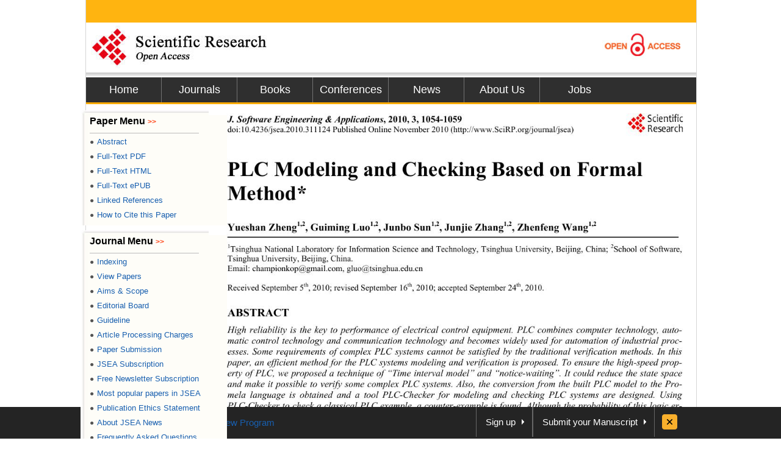

--- FILE ---
content_type: text/html
request_url: https://file.scirp.org/Html/3204.html
body_size: 23675
content:
<!DOCTYPE html PUBLIC "-//W3C//DTD HTML 4.01 Transitional//EN"><html xmlns="http://www.w3.org/1999/xhtml" xmlns:v="urn:schemas-microsoft-com:vml"><head>
    <title>PLC Modeling and Checking Based on Formal Method</title>
    <meta http-equiv="keywords" content="Model Checking, PLC Modeling, PLC-Checker, Formal Method" />
    <meta http-equiv="description" content="High reliability is the key to performance of electrical control equipment. PLC combines computer technology, automatic control technology and communication technology and becomes widely used for automation of industrial processes. Some requirements of complex PLC systems cannot be satisfied by the traditional verification methods. In this paper, an efficient method for the PLC systems modeling and verification is proposed. To ensure the high-speed property of PLC, we proposed a technique of “Time interval model” and “notice-waiting”. It could reduce the state space and make it possible to verify some complex PLC systems. Also, the conversion from the built PLC model to the Promela language is obtained and a tool PLC-Checker for modeling and checking PLC systems are designed. Using PLC-Checker to check a classical PLC example, a counter-example is found. Although the probability of this logic error occurs very small, it could result in system crash fatally." />
    <meta http-equiv="content-type" content="text/html; charset=UTF-8" />
	<meta name="generator" content="pdf2htmlEX" />
	<meta http-equiv="X-UA-Compatible" content="IE=edge,chrome=1" />
	<link rel="stylesheet" href="css/base.min.css" />
	<link rel="stylesheet" href="css/fancy.min.css" />
	<link rel="stylesheet" href="papercss/3204.css" />
	<link href="css/basestyle.css" rel="stylesheet" type="text/css" />
	<script src="js/compatibility.min.js"></script>
	<script src="js/pdf2htmlEX.min.js"></script>
	<script src="js/jquery.js"></script>
	<meta name="citation_issnPrint" content="1945-3116" />
<meta name="citation_volume" content="03" />
<meta name="dc.language" content="en" />
<meta name="citation_abstract_html_url" content="http://www.scirp.org/journal/PaperInformation.aspx?PaperID=3204&amp;#abstract" />
<meta name="citation_issnOnline" content="1945-3124" />
<meta name="dc.publisher" content="Scientific Research Publishing" />
<meta name="Author" content="Scientific Research Publishing" />
<meta name="citation_title" content="PLC Modeling and Checking Based on Formal Method" />
<meta name="prism.section" content="Articles" />
<meta name="prism.volume" content="03" />
<meta name="citation_authors" content="Yueshan Zheng; Guiming Luo; Junbo Sun; Junjie Zhang; Zhenfeng Wang" />
<meta name="title" content="PLC Modeling and Checking Based on Formal Method" />
<meta name="dc.title" content="PLC Modeling and Checking Based on Formal Method" />
<meta name="dcterms.issued" content="2010-11-29" />
<meta name="description" content="High reliability is the key to performance of electrical control equipment. PLC combines computer technology, automatic control technology and communication technology and becomes widely used for automation of industrial processes. Some requirements of complex PLC systems cannot be satisfied by the traditional verification methods. In this paper, an efficient method for the PLC systems modeling and verification is proposed. To ensure the high-speed property of PLC, we proposed a technique of “Time interval model” and “notice-waiting”. It could reduce the state space and make it possible to verify some complex PLC systems. Also, the conversion from the built PLC model to the Promela language is obtained and a tool PLC-Checker for modeling and checking PLC systems are designed. Using PLC-Checker to check a classical PLC example, a counter-example is found. Although the probability of this logic error occurs very small, it could result in system crash fatally." />
<meta name="citation_pdf_url" content="http://www.scirp.org/journal/PaperDownload.aspx?paperID=3204" />
<meta name="prism.publicationDate" content="2010-11-29" />
<meta name="prism.doi" content="10.4236/jsea.2010.311124" />
<meta name="citation_fulltext_html_url" content="" />
<meta name="dc.format" content="text/html" />
<meta name="citation_abstract" content="High reliability is the key to performance of electrical control equipment. PLC combines computer technology, automatic control technology and communication technology and becomes widely used for automation of industrial processes. Some requirements of complex PLC systems cannot be satisfied by the traditional verification methods. In this paper, an efficient method for the PLC systems modeling and verification is proposed. To ensure the high-speed property of PLC, we proposed a technique of “Time interval model” and “notice-waiting”. It could reduce the state space and make it possible to verify some complex PLC systems. Also, the conversion from the built PLC model to the Promela language is obtained and a tool PLC-Checker for modeling and checking PLC systems are designed. Using PLC-Checker to check a classical PLC example, a counter-example is found. Although the probability of this logic error occurs very small, it could result in system crash fatally." />
<meta name="dc.description" content="High reliability is the key to performance of electrical control equipment. PLC combines computer technology, automatic control technology and communication technology and becomes widely used for automation of industrial processes. Some requirements of complex PLC systems cannot be satisfied by the traditional verification methods. In this paper, an efficient method for the PLC systems modeling and verification is proposed. To ensure the high-speed property of PLC, we proposed a technique of “Time interval model” and “notice-waiting”. It could reduce the state space and make it possible to verify some complex PLC systems. Also, the conversion from the built PLC model to the Promela language is obtained and a tool PLC-Checker for modeling and checking PLC systems are designed. Using PLC-Checker to check a classical PLC example, a counter-example is found. Although the probability of this logic error occurs very small, it could result in system crash fatally." />
<meta name="dc.creator" content="Yueshan Zheng" />
<meta name="dc.creator" content="Guiming Luo" />
<meta name="dc.creator" content="Junbo Sun" />
<meta name="dc.creator" content="Junjie Zhang" />
<meta name="dc.creator" content="Zhenfeng Wang" />
<meta name="viewport" content="width=974px" />
<meta name="prism.issnPrint" content="1945-3116" />
<meta name="dc.date" content="2010-11-29" />
<meta name="keywords" content="Model Checking, PLC Modeling, PLC-Checker, Formal Method" />
<meta name="dc.source" content="Journal of Software Engineering and Applications" />
<meta name="dc.identifier" content="doi:10.4236/jsea.2010.311124" />
<meta name="dc.type" content="Articles" />
<meta name="prism.startingPage" content="1054" />
<meta name="prism.number" content="11" />
<meta name="citation_doi" content="10.4236/jsea.2010.311124" />
<meta name="prism.issnOnline" content="1945-3124" />
<meta name="citation_journal_title" content="Journal of Software Engineering and Applications" />
<meta name="citation_date" content="2010-11-29" />
<meta name="prism.publicationName" content="Journal of Software Engineering and Applications" />
<meta name="citation_publisher" content="Scientific Research Publishing" />
<meta name="citation_year" content="2010" />

<script>
/**
try{
  pdf2htmlEX.defaultViewer = new pdf2htmlEX.Viewer({});
}catch(e){} */

$(document).ready(function(){
	/* IE <= 8 */
	var isIE = '\v'=='v';
	if(isIE){
	  $("div").remove(".t");
	  $(".bi").each(function(){
			$(this).replaceWith('<v:image src="'+$(this).attr('src')+'" name="img" class="vml '+$(this).attr('class')+'"  style="width:751px;height:1094px;display:block"/>');
		});
	  }
	});
</script>
<style type="text/css">
.ad {
	position: fixed;
	_position: absolute;
	width: 48px;
	height: 60px;
	visibility: visible;
	cursor: pointer;
	margin-left: 290px
}
* html .ad /* IE6 固定  */ {
	position: absolute;
	bottom: auto;
	top: expression(eval(document.documentElement.scrollTop)+86);
}
</style>
<style type="text/css">
/*v\:* { behavior: url(#default#VML);}*/ 
.vml{
behavior: url(#default#VML);  
}  
img.thumb{
-ms-interpolation-mode: bicubic; 
}  
</style>

<base target="_blank" /></head>
<body>
<div id="content">
	<div id="header" style="position: relative;z-index: 999;display: inline">    
		<div class="top"></div>    
		<div class="logo"> <a href="index.html"><img style="float: left;" border="0" alt="SCIRP LOGO" src="images/logo.jpg" /></a><a href="Open_Access.html"><img style="float: right;" border="0" alt="ACCESS LOGO" src="images/open_access_logo.jpg" /></a></div>    
		<div class="menu">      
			<ul>        
				<li class="m_nav"><a href="http://www.scirp.org">Home</a></li>        
				<li class="m_nav"><a href="http://www.scirp.org/journal/Index.aspx">Journals</a></li>        
				<li class="m_nav"><a href="http://www.scirp.org/book/Index.aspx">Books</a></li>        
				<li class="m_nav"><a href="http://www.scirp.org/conference/Index.aspx">Conferences</a></li>        
				<li class="m_nav"><a href="http://www.scirp.org/news/Index.aspx">News</a></li>        
				<li class="m_nav"><a href="http://www.scirp.org/aboutUs/Index.aspx">About Us</a></li>        
				<li class="l_nav"><a href="http://www.scirp.org/aboutUs/Jobs.aspx">Jobs</a></li>      
			</ul>    
		</div>  
	</div>
<div style="clear: both"></div>

<!-- 
	<div id="sidebar">
	  <div id="outline"> </div>
	</div>
	<div id="page-container">
 -->
 <div id="main" style="">

  <div style="width:150px;float:left;padding-left:0px;margin-left:-9px;position: relative;z-index: 999">
  <div class="l_top"></div>      
	<div class="l_min">        
		<h3 style="font-size:16px; padding:0 0 8px 0;margin:0;line-height:20px;">Paper Menu <span style="color:#ff3300;font-size:12px;">&gt;&gt;</span></h3>
		<p style="border-bottom: 1px solid #bbbbbb;width: 85%;margin: 0 0 -3px 0;"> </p>    
		<ul class="r_nav" style="font-size:13px">          
			<li><a href="http://www.scirp.org/journal/PaperInformation.aspx?PaperID=3204"><span style="color:#535353;font-size:12px;_font-size:5px;padding:0 5px 0 0">●</span>Abstract</a></li>          
			<li><a href="http://www.scirp.org/journal/PaperDownload.aspx?paperID=3204"><span style="color:#535353;font-size:12px;_font-size:5px;padding:0 5px 0 0">●</span>Full-Text PDF</a></li>          
			<li><a href="#" target="_self"><span style="color:#535353;font-size:12px;_font-size:5px;padding:0 5px 0 0">●</span>Full-Text HTML</a></li>          
			<li><a href="http://www.scirp.org/journal/PaperDownload.aspx?paperID=3204&amp;Type=ePUB"><span style="color:#535353;font-size:12px;_font-size:5px;padding:0 5px 0 0">●</span>Full-Text ePUB</a></li>          
			<li><a href="http://www.scirp.org/journal/PaperInformation.aspx?paperID=3204#reference"><span style="color:#535353;font-size:12px;_font-size:5px;padding:0 5px 0 0">●</span>Linked References</a></li>          
			<li><a href="http://www.scirp.org/journal/CTA.aspx?paperID=3204"><span style="color:#535353;font-size:12px;_font-size:5px;padding:0 5px 0 0">●</span>How to Cite this Paper</a></li>		  		  		  
		</ul>      
	</div>  
 	<div class="l_top"></div>      
	<div class="l_min">        
		<h3 style="font-size:16px; padding:0 0 8px 0;margin:0;line-height:20px;">Journal Menu <span style="color:#ff3300;font-size:12px;">&gt;&gt;</span></h3>
		<p style="border-bottom: 1px solid #bbbbbb;width: 85%;margin: 0 0 -3px 0;"> </p>    
		<ul class="r_nav" style="font-size:13px">          
			<li><a href="http://www.scirp.org/journal/Indexing.aspx?JournalID=45"><span style="color:#535353;font-size:12px;_font-size:5px;padding:0 5px 0 0">●</span>Indexing</a></li>          
			<li><a href="http://www.scirp.org/journal/Home.aspx?JournalID=45"><span style="color:#535353;font-size:12px;_font-size:5px;padding:0 5px 0 0">●</span>View Papers</a></li>          
			<li><a href="http://www.scirp.org/journal/AimScope.aspx?JournalID=45"><span style="color:#535353;font-size:12px;_font-size:5px;padding:0 5px 0 0">●</span>Aims &amp; Scope</a></li>          
			<li><a href="http://www.scirp.org/journal/EditorialBoard.aspx?JournalID=45"><span style="color:#535353;font-size:12px;_font-size:5px;padding:0 5px 0 0">●</span>Editorial Board</a></li>          
			<li><a href="http://www.scirp.org/journal/ForAuthors.aspx?JournalID=45"><span style="color:#535353;font-size:12px;_font-size:5px;padding:0 5px 0 0">●</span>Guideline</a></li>          
			<li><a href="http://www.scirp.org/journal/Pay.aspx?JournalID=45"><span style="color:#535353;font-size:12px;_font-size:5px;padding:0 5px 0 0">●</span>Article Processing Charges</a></li>		  		  		  
			<li><a href="http://papersubmission.scirp.org/login.jsp?journalID=11&amp;sub=true"><span style="color:#535353;font-size:12px;_font-size:5px;padding:0 5px 0 0">●</span>Paper Submission</a></li>		  		  		            
			<li><a href="http://www.scirp.org/journal/JournalSubscription.aspx?JournalID=45"><span style="color:#535353;font-size:12px;_font-size:5px;padding:0 5px 0 0">●</span>JSEA Subscription</a></li>          
			<li><a href="http://www.scirp.org/journal/NewsletterSubscription.aspx?JournalID=45"><span style="color:#535353;font-size:12px;_font-size:5px;padding:0 5px 0 0">●</span>Free Newsletter Subscription</a></li>          
			<li><a href="http://www.scirp.org/journal/HottestPaper.aspx?JournalID=45" target="_blank"><span style="color:#535353;font-size:12px;_font-size:5px;padding:0 5px 0 0">●</span>Most popular papers in            JSEA            </a></li>          
			<li><a href="http://www.scirp.org/journal/Publicat_Ethics_Statement.aspx?JournalID=45"><span style="color:#535353;font-size:12px;_font-size:5px;padding:0 5px 0 0">●</span>Publication Ethics Statement</a></li>          
			<li><a href="http://www.scirp.org/journal/NewsJournal.aspx?JournalID=45"><span style="color:#535353;font-size:12px;_font-size:5px;padding:0 5px 0 0">●</span>About            JSEA            News</a></li>          
			<li><a href="http://www.scirp.org/journal/FAQ.aspx?JournalID=45"><span style="color:#535353;font-size:12px;_font-size:5px;padding:0 5px 0 0">●</span>Frequently Asked Questions</a></li>        
		</ul>      
	</div>      
	<div class="l_top"></div>      
	<div class="l_min">            
		<ul class="r_nav" style="font-size:12px">          
			<li><a href="http://www.scirp.org/journal/OpenSpecialIssues.aspx?JournalID=45&amp;PubState=false"><span style="color:#535353;font-size:12px;_font-size:7px;padding:0 5px 0 0">●</span>Open Special Issues</a></li>          
			<li><a href="http://www.scirp.org/journal/OpenSpecialIssues.aspx?JournalID=45&amp;PubState=true"><span style="color:#535353;font-size:12px;_font-size:7px;padding:0 5px 0 0">●</span>Published Special Issues</a></li>          
			<li><a href="http://www.scirp.org/journal/OpenSpecialIssuesGuideline.aspx?JournalID=45"><span style="color:#535353;font-size:12px;_font-size:7px;padding:0 5px 0 0">●</span>Special Issues Guideline</a></li>        
		</ul>      
	</div>      
	<div class="l_bot"></div>      
	<!--期刊左侧特刊菜单结束-->   
 </div>
<table width="730px" border="0" style="table-layout:fixed;word-wrap:break-word">
	<tbody><tr>
		<td>
			<div id="page-container" style="width:850px;_width:850px;margin-left:0px;_margin-left:-110px;margin-top:-77px;position: relative;overflow: hidden">
					<div id="pf1" class="pf w0 h0" data-page-no="1"><div class="pc pc1 w0 h0"><img class="bi x0 y0 w1 h1" alt="" src="paperimages\3204_1.jpg" /><div class="t m0 x1 h2 y1 ff1 fs0 fc0 sc0 ls0 ws0">J. Software Engineering &amp; Applications<span class="ff2">, 2010, 3, 1054-1059 </span></div><div class="t m0 x1 h3 y2 ff3 fs1 fc0 sc0 ls0 ws1">doi:10.4236/jsea.2010.311124 Published Online Nove<span class="ws2">mber 2010 (http://www.SciRP.org/journal/jsea) </span></div><div class="t m0 x1 h4 y3 ff3 fs1 fc0 sc0 ls1 ws0">Copyright &copy; 2010 SciRes.                                                                                 <span class="ff1 ls0">JSEA<span class="ff3"> </span></span></div><div class="t m0 x1 h5 y4 ff2 fs2 fc0 sc0 ls0 ws0">PLC Modeling and Checking Based on Formal </div><div class="t m0 x1 h5 y5 ff2 fs2 fc0 sc0 ls0 ws0">Method* </div><div class="t m0 x1 h6 y6 ff2 fs3 fc0 sc0 ls0 ws3">Yueshan Zheng<span class="fs4 ls2 ws0 v1">1,2</span>, Guimi ng Luo<span class="fs4 ls2 ws0 v1">1,2</span><span class="ws1">, Junbo Sun<span class="fs4 ls2 ws0 v1">1,2</span><span class="ws0">, Junjie Z hang<span class="fs4 ls2 v1">1,2<span class="fs3 ls0 ws1 v2">, Zhenfeng Wang</span>1,2<span class="fs3 ls0 v2"> </span></span></span></span></div><div class="t m0 x1 h7 y7 ff4 fs0 fc0 sc0 ls0 ws0"> </div><div class="t m0 x1 h8 y8 ff3 fs5 fc0 sc0 ls0 ws4">1<span class="fs1 ws5 v3">Tsinghua National Laboratory for Information Science an<span class="ws6">d Technology, Tsinghua University, Beijing, China; <span class="fs5 ws4 v4">2</span><span class="ws7">School of Software, </span></span></span></div><div class="t m0 x1 h3 y9 ff3 fs1 fc0 sc0 ls0 ws1">Tsinghua University, Beijing, China. </div><div class="t m0 x1 h3 ya ff3 fs1 fc0 sc0 ls0 ws1">Email: championkop@gmail.com, gluo@tsinghua.edu.cn </div><div class="t m0 x1 h3 yb ff3 fs1 fc0 sc0 ls0 ws0"> </div><div class="t m0 x1 h9 yc ff3 fs1 fc0 sc0 ls0 ws1">Received September 5<span class="fs5 ws4 v4">th</span><span class="ws3">, 2010; revised September 16<span class="fs5 ws4 v4">th</span><span class="ws2">, 2010; accepted September 24<span class="fs5 ws4 v4">th</span><span class="ws3">, 2010. </span></span></span></div><div class="t m0 x1 ha yd ff2 fs6 fc0 sc0 ls0 ws0"> </div><div class="t m0 x1 ha ye ff2 fs6 fc0 sc0 ls0 ws0">ABSTRACT </div><div class="t m0 x1 h7 yf ff4 fs0 fc0 sc0 ls0 ws8">High reliability is the key to performanc<span class="ws9">e of electrical control equipment. PLC combines computer technology, auto-</span></div><div class="t m0 x1 h7 y10 ff4 fs0 fc0 sc0 ls2 ws8">matic control technology and communication technology and becomes widely used for automation of industrial proc-</div><div class="t m0 x1 h7 y11 ff4 fs0 fc0 sc0 ls0 wsa">esses. Some requirements of complex PLC systems cannot be satisfied by the traditional verification methods. In this </div><div class="t m0 x1 h7 y12 ff4 fs0 fc0 sc0 ls0 wsb">paper, an efficient method for the PLC systems modeling and <span class="wsc">verification is proposed. To ensure the high-speed prop-</span></div><div class="t m0 x1 h7 y13 ff4 fs0 fc0 sc0 ls2 wsd">erty of PLC, we proposed a technique of “Time interval model” and “notice-waiting”. It could reduce the state space </div><div class="t m0 x1 h7 y14 ff4 fs0 fc0 sc0 ls0 ws8">and make it possible to verify some complex PLC systems. Also, the conversion from the built PLC model to the Pro-</div><div class="t m0 x1 h7 y15 ff4 fs0 fc0 sc0 ls0 wse">mela language is obtained and a t<span class="wsf">ool PLC-Checker for modeling and checking PLC systems are designed. Using </span></div><div class="t m0 x1 h7 y16 ff4 fs0 fc0 sc0 ls0 ws5">PLC-Checker to check a classical PLC example, a counter-example is found. Although the probability of this logic er-</div><div class="t m0 x1 h7 y17 ff4 fs0 fc0 sc0 ls0 ws3">ror occurs very small, it could result in system crash fatally. </div><div class="t m0 x1 hb y18 ff3 fs0 fc0 sc0 ls0 ws0"> </div><div class="t m0 x1 h2 y19 ff1 fs0 fc0 sc0 ls3 ws5">Keywords<span class="ff2 ls0 ws0">:<span class="ff4 ws1"> Model Checking, PLC Modeling,<span class="ws0"> PLC-Checker, Formal Method<span class="ff3"> </span></span></span></span></div><div class="t m0 x1 ha y1a ff2 fs6 fc0 sc0 ls0 ws0">1. Introduction </div><div class="t m0 x1 hb y1b ff3 fs0 fc0 sc0 ls0 ws10">PLC is an automatic control <span class="ws11">device that can receive in-</span></div><div class="t m0 x1 hb y1c ff3 fs0 fc0 sc0 ls0 ws12">formation from sensors, computing device or other PLC </div><div class="t m0 x1 hb y1d ff3 fs0 fc0 sc0 ls0 ws12">logic input signal, and output the logic signal processed. </div><div class="t m0 x1 hb y1e ff3 fs0 fc0 sc0 ls0 wsa">The control algorithm can be written using standard lan-</div><div class="t m0 x1 hb y1f ff3 fs0 fc0 sc0 ls0 ws13">guage, such as Ladder Diagram (LD), Structured Text </div><div class="t m0 x1 hb y20 ff3 fs0 fc0 sc0 ls0 ws1">(ST) or Instruction List (IL) [1].   </div><div class="t m0 x2 hb y21 ff3 fs0 fc0 sc0 ls0 ws3">The technique of PLC using programmable language to </div><div class="t m0 x1 hb y22 ff3 fs0 fc0 sc0 ls0 ws5">control large scale integrated <span class="ws14">circuit has been widely used </span></div><div class="t m0 x1 hb y23 ff3 fs0 fc0 sc0 ls0 ws15">in industry [2]. Because of sa<span class="ws16">fety critical software can </span></div><div class="t m0 x1 hb y24 ff3 fs0 fc0 sc0 ls0 ws10">cause serious damage to life or property, verification of </div><div class="t m0 x1 hb y25 ff3 fs0 fc0 sc0 ls0 ws8">safety critical software has become an indispensable step </div><div class="t m0 x1 hb y26 ff3 fs0 fc0 sc0 ls0 wsb">required to assure software quality. The present verifying </div><div class="t m0 x1 hb y27 ff3 fs0 fc0 sc0 ls0 ws8">method for the PLC is still stuck by simulation and test-</div><div class="t m0 x1 hb y28 ff3 fs0 fc0 sc0 ls0 ws17">ing. However, they cannot cover all possible cases, espe-</div><div class="t m0 x1 hb y29 ff3 fs0 fc0 sc0 ls0 ws3">cial whether the design model of PLC to meet the demand. </div><div class="t m0 x1 hb y2a ff3 fs0 fc0 sc0 ls0 ws10">Therefore, the model checking <span class="ws18">technology is introduced </span></div><div class="t m0 x1 hb y2b ff3 fs0 fc0 sc0 ls0 ws5">into the field of PLC. To give theoretical analysis of PLC </div><div class="t m0 x1 hb y2c ff3 fs0 fc0 sc0 ls0 ws0">design becomes important. </div><div class="t m0 x2 hb y2d ff3 fs0 fc0 sc0 ls0 ws8">The primary step of PLC model checking is to the es-</div><div class="t m0 x1 hb y2e ff3 fs0 fc0 sc0 ls0 ws19">tablishment of PLC model, such as establish a model </div><div class="t m0 x1 hb y2f ff3 fs0 fc0 sc0 ls0 ws5">from Function Charts [3]. The PLC model focuses on the </div><div class="t m0 x3 hb y30 ff3 fs0 fc0 sc0 ls0 ws5">establishment of the time attributes [4]. It can be modeled </div><div class="t m0 x3 hb y31 ff3 fs0 fc0 sc0 ls0 ws5">by the method of timed automata [5] or time period mod-</div><div class="t m0 x3 hb y32 ff3 fs0 fc0 sc0 ls0 ws10">eling method [6]. Thus state space of the model will be </div><div class="t m0 x3 hb y33 ff3 fs0 fc0 sc0 ls0 wse">decreased compared to timed automata. Either way one </div><div class="t m0 x3 hb y34 ff3 fs0 fc0 sc0 ls0 ws15">choose, eventually an abstract model can be given [7]. </div><div class="t m0 x3 hb y35 ff3 fs0 fc0 sc0 ls0 ws17">How to build a good PLC abstract model is the most im-</div><div class="t m0 x3 hb y36 ff3 fs0 fc0 sc0 ls0 ws8">portant issue to the checking. As the manually modeling </div><div class="t m0 x3 hb y37 ff3 fs0 fc0 sc0 ls0 ws8">is easy to introduce many errors, so the establishment of </div><div class="t m0 x3 hb y38 ff3 fs0 fc0 sc0 ls0 ws5">an integrated modeling and testing tool is very important, </div><div class="t m0 x3 hb y39 ff3 fs0 fc0 sc0 ls0 ws1">and this is one of the issues of concern to this paper. </div><div class="t m0 x4 hb y3a ff3 fs0 fc0 sc0 ls0 ws10">PLC control program runs in real-time operating sys-</div><div class="t m0 x3 hb y24 ff3 fs0 fc0 sc0 ls0 ws5">tem (multi-task or single-task); this paper is mainly based </div><div class="t m0 x3 hb y25 ff3 fs0 fc0 sc0 ls0 wsf">on multi-task scheduling PLC system. Section 2 of the </div><div class="t m0 x3 hb y26 ff3 fs0 fc0 sc0 ls0 ws19">article has an introduction to the modeling method of </div><div class="t m0 x3 hb y3b ff3 fs0 fc0 sc0 ls0 wse">PLC system. Section 3 gives the analysis and improve-</div><div class="t m0 x3 hb y3c ff3 fs0 fc0 sc0 ls0 ws1">ment of this model as we need to reduce the probability of </div><div class="t m0 x3 hb y3d ff3 fs0 fc0 sc0 ls0 ws8">pseudo-errors. Section IV designs a model checking tool </div><div class="t m0 x3 hb y3e ff3 fs0 fc0 sc0 ls0 wse">PLC-Checker to check the established model, including </div><div class="t m0 x3 hb y3f ff3 fs0 fc0 sc0 ls0 ws0">introduce the way of converting PLC program into SPIN's </div><div class="t m0 x3 hb y40 ff3 fs0 fc0 sc0 ls0 ws13">input language Promela code. Finally, a classical PLC </div><div class="t m0 x3 hb y41 ff3 fs0 fc0 sc0 ls0 ws5">example is applied to check and a critical couter-example </div><div class="t m0 x3 hb y42 ff3 fs0 fc0 sc0 ls0 ws1">is found by the PLC-Checker. </div><div class="t m0 x3 ha y43 ff2 fs6 fc0 sc0 ls0 ws0">2. PLC Modeling </div><div class="t m0 x5 hc y44 ff3 fs7 fc0 sc0 ls0 ws1a">*<span class="fs8 ls2 ws13 v5">This work is funded by NSFC 60973049, 60635020, and TNList </span></div><div class="t m0 x5 hd y45 ff3 fs8 fc0 sc0 ls2 ws0">cross-discipline foundations. <span class="fs0 ls0 ws5 v1">There are three steps of model checking: modeling, prop-</span></div></div><div class="pi" data-data="{&quot;ctm&quot;:[1.546218,0.000000,0.000000,1.546218,0.000000,0.000000]}"></div></div>
<div id="pf2" class="pf w0 h0" data-page-no="2"><div class="pc pc2 w0 h0"><img class="bi x1 y0 w2 he" alt="" src="paperimages\3204_2.jpg" /><div class="t m0 x6 h3 y46 ff3 fs1 fc0 sc0 ls0 ws2">PLC Modeling and Checking Based on Formal Method <span class="v0">1055</span></div><div class="t m0 x1 hb y47 ff3 fs0 fc0 sc0 ls0 ws10">erty description, and verification. The most important is </div><div class="t m0 x1 hb y48 ff3 fs0 fc0 sc0 ls0 ws2">how to build the system model.   </div><div class="t m0 x2 hb y49 ff3 fs0 fc0 sc0 ls0 ws18">In the system, PLC controller is not isolated, but has </div><div class="t m0 x1 hb y4a ff3 fs0 fc0 sc0 ls0 ws12">interaction with its working environment, driver and hu-</div><div class="t m0 x1 hb y4b ff3 fs0 fc0 sc0 ls0 ws5">man [8]. Therefore, these factors should also be modeling. </div><div class="t m0 x1 hb y4c ff3 fs0 fc0 sc0 ls0 ws5">The environment, human, and the PLC controller is inde-</div><div class="t m0 x1 hb y4d ff3 fs0 fc0 sc0 ls0 ws14">pendent and concurrent with each other in logic. Also, the </div><div class="t m0 x1 hb y4e ff3 fs0 fc0 sc0 ls0 ws5">model checker SPIN’s input language Promela is focused </div><div class="t m0 x1 hb y4f ff3 fs0 fc0 sc0 ls0 ws10">on describing the concurrent, so starting from this idea, </div><div class="t m0 x1 hb y50 ff3 fs0 fc0 sc0 ls0 ws3">we build these factors into several concurrent processes to </div><div class="t m0 x1 hb y51 ff3 fs0 fc0 sc0 ls0 ws1b">fit the checking from SPIN, <span class="ws1c">it will also accurately de-</span></div><div class="t m0 x1 hb y52 ff3 fs0 fc0 sc0 ls0 ws8">scribe the system. To describe conveniently, they will be </div><div class="t m0 x1 hb y53 ff3 fs0 fc0 sc0 ls0 ws15">called concurrent entities. PLC controller interacts with </div><div class="t m0 x1 hb y54 ff3 fs0 fc0 sc0 ls0 ws14">the concurrent entities through the symbols in image table. </div><div class="t m0 x1 hb y55 ff3 fs0 fc0 sc0 ls0 ws13">The symbols of PLC system include I (input port), Q </div><div class="t m0 x1 h2 y56 ff3 fs0 fc0 sc0 ls0 ws10">(output port), and M (intermediate relay). <span class="ff2">Figure 1</span> is a </div><div class="t m0 x1 hb y57 ff3 fs0 fc0 sc0 ls0 ws0">diagram of PLC system model. </div><div class="t m0 x2 hb y58 ff3 fs0 fc0 sc0 ls4 ws1d">Time interval modeling strategy: using the flag </div><div class="t m0 x1 hb y59 ff3 fs0 fc0 sc0 ls4 ws13">which specific the bit state of concurrent entities to </div><div class="t m0 x1 hb y5a ff3 fs0 fc0 sc0 ls4 wse">represent the concurrent entities in the state, without </div><div class="t m0 x1 hb y5b ff3 fs0 fc0 sc0 ls4 wsa">regard to the system clock. This may neglect the time </div><div class="t m0 x1 hb y5c ff3 fs0 fc0 sc0 ls4 ws10">difference of states, thus simplifying the PLC model. </div><div class="t m0 x1 hb y5d ff3 fs0 fc0 sc0 ls4 ws10">The modeling strategy does not add the system clock </div><div class="t m0 x1 hb y16 ff3 fs0 fc0 sc0 ls5 ws5">properties, not fully corresponds with the original PLC </div><div class="t m0 x1 hb y5e ff3 fs0 fc0 sc0 ls4 ws5">model. That is mainly due to join the system clock will </div><div class="t m0 x1 hb y5f ff3 fs0 fc0 sc0 ls4 ws5">cause PLC system model become too large, there is no </div><div class="t m0 x1 hb y60 ff3 fs0 fc0 sc0 ls4 ws1e">for model checking tool to deal with such a large </div><div class="t m0 x1 hb y61 ff3 fs0 fc0 sc0 ls4 wse">model. The starting point for modeling the state like </div><div class="t m0 x1 hb y62 ff3 fs0 fc0 sc0 ls4 ws14">this is not to consider the number of PLC scans when a </div><div class="t m0 x1 hb y63 ff3 fs0 fc0 sc0 ls4 ws14">migration is experienced. No matter how many scans it </div><div class="t m0 x1 hb y1b ff3 fs0 fc0 sc0 ls4 ws1f">experienced, they will all include in this model. In </div><div class="t m0 x1 hb y1c ff3 fs0 fc0 sc0 ls4 ws14">other words, the real model will be a subset of the built </div><div class="t m0 x1 hb y1d ff3 fs0 fc0 sc0 ls4 ws14">model (Time interval model). </div><div class="t m0 x2 hb y1e ff3 fs0 fc0 sc0 ls0 ws8">The real PLC environment is complex, and includes a </div><div class="t m0 x1 hb y1f ff3 fs0 fc0 sc0 ls0 ws20">variety of hardware and human behavior. The following </div><div class="t m0 x1 hb y20 ff3 fs0 fc0 sc0 ls0 ws12">we will give an analysis of different kinds of PLC envi-</div><div class="t m0 x1 hb y21 ff3 fs0 fc0 sc0 ls0 ws1">ronment concurrent entities. </div><div class="t m0 x2 hb y22 ff3 fs0 fc0 sc0 ls0 ws3">1) Hardware entity </div><div class="t m0 x4 hb y47 ff3 fs0 fc0 sc0 ls0 ws13">Hardware entity of the PLC system is mainly some </div><div class="t m0 x3 hb y48 ff3 fs0 fc0 sc0 ls0 wsf">equipment that PLC controls. The state of these equip-</div><div class="t m0 x3 hb y49 ff3 fs0 fc0 sc0 ls0 wsa">ments can be the input of PL<span class="ws8">C controller. Therefore, the </span></div><div class="t m0 x3 hb y4a ff3 fs0 fc0 sc0 ls0 ws5">hardware entity binding with its associated I and Q, while </div><div class="t m0 x3 hb y4b ff3 fs0 fc0 sc0 ls0 ws8">the hardware has its own workflow, this workflow is de-</div><div class="t m0 x3 hb y4c ff3 fs0 fc0 sc0 ls0 ws8">cided by the hardware requirements. This work flow can </div><div class="t m0 x3 hb y4d ff3 fs0 fc0 sc0 ls0 ws21">be abstracted into automata. This automata is used to de-</div><div class="t m0 x3 hb y4e ff3 fs0 fc0 sc0 ls0 ws1">scribe the working status of the hardware. </div><div class="t m0 x4 h2 y4f ff2 fs0 fc0 sc0 ls0 ws5">Definition 2.1. <span class="ff3">A Hardware entity is a tuple Env = &lt;I<span class="fs9 ws4 v6">env</span><span class="ws0">, </span></span></div><div class="t m0 x3 hb y50 ff3 fs0 fc0 sc0 ls0 ws22">Q<span class="fs9 ws0 v6">env, </span><span class="wsd">A&gt;, where I<span class="fs9 ws4 v6">env</span> is the I port binding with the hardware </span></div><div class="t m0 x3 hb y51 ff3 fs0 fc0 sc0 ls0 ws12">entity, Q<span class="fs9 ws1a v6">env</span> is the Q port binding with the entity. A is the </div><div class="t m0 x3 hb y52 ff3 fs0 fc0 sc0 ls0 ws23">automata that describes the work flow of the entity, A is a </div><div class="t m0 x3 hb y53 ff3 fs0 fc0 sc0 ls0 wsd">tuple A = &lt;s<span class="fs9 ws4 v6">0</span><span class="ws17">, S, T&gt;, where s<span class="fs9 ws4 v6">0</span><span class="wsc"> is the initial state of A, S is </span></span></div><div class="t m0 x3 hb y54 ff3 fs0 fc0 sc0 ls0 ws3">the set of states while T is the set of the transfers.   </div><div class="t m0 x4 hb y55 ff3 fs0 fc0 sc0 ls0 ws5">The states of hardware entities is a subset of I symbols, </div><div class="t m0 x3 hb y56 ff3 fs0 fc0 sc0 ls0 ws5">and the Is sign each state are all mapped to {True, False}, </div><div class="t m0 x3 hb y57 ff3 fs0 fc0 sc0 ls0 ws5">the I symbol do not appear in the state can be either True </div><div class="t m0 x3 hb y58 ff3 fs0 fc0 sc0 ls0 ws17">or False (that is: act arbitrarily). The transfer of the hard-</div><div class="t m0 x3 hb y59 ff3 fs0 fc0 sc0 ls0 ws1e">ware entities directly expressed with the subset of Q </div><div class="t m0 x3 hb y5a ff3 fs0 fc0 sc0 ls0 ws12">symbols, said that all Q symbols in the subset be true at </div><div class="t m0 x3 hb y5b ff3 fs0 fc0 sc0 ls0 wse">the same time will drive migration between states. The </div><div class="t m0 x3 hb y5c ff3 fs0 fc0 sc0 ls0 ws8">state transition diagram of hardware entities also need to </div><div class="t m0 x3 hb y5d ff3 fs0 fc0 sc0 ls0 wse">specify an initial state, the transitions graph starts from </div><div class="t m0 x3 hb y16 ff3 fs0 fc0 sc0 ls0 ws1">this state. </div><div class="t m0 x4 hb y5e ff3 fs0 fc0 sc0 ls0 ws12">The hardware entities’ states of transition diagram are </div><div class="t m0 x3 hb y5f ff3 fs0 fc0 sc0 ls0 ws5">based on the division of symbol I, and time properties are </div><div class="t m0 x3 hb y60 ff3 fs0 fc0 sc0 ls0 ws12">not taken into account. Hardware entities state transition </div><div class="t m0 x3 hb y61 ff3 fs0 fc0 sc0 ls0 ws5">diagram is actually an abstract of hardware entity ignored </div><div class="t m0 x3 hb y62 ff3 fs0 fc0 sc0 ls0 ws1f">time, the abstract simulation required reference of the </div><div class="t m0 x3 hb y63 ff3 fs0 fc0 sc0 ls0 ws0">hardware. </div><div class="t m0 x7 hb y1b ff3 fs0 fc0 sc0 ls0 ws3">2) Simple output entity </div><div class="t m0 x4 hb y1c ff3 fs0 fc0 sc0 ls0 ws1e">Simple output entity only binding with the Q port </div><div class="t m0 x3 hb y1d ff3 fs0 fc0 sc0 ls0 ws5">without using I port, that means the simple output entities </div><div class="t m0 x3 hb y1e ff3 fs0 fc0 sc0 ls0 wse">does not have a state transition diagram. Simple output </div><div class="t m0 x3 hb y1f ff3 fs0 fc0 sc0 ls0 ws5">entity is the equipment that shows the work state of PLC, </div><div class="t m0 x3 hb y20 ff3 fs0 fc0 sc0 ls0 ws14">like a signal light. The usage of the simple output entity is </div><div class="t m0 x3 hb y21 ff3 fs0 fc0 sc0 ls0 ws10">to bind with the Q port such that the PLC can make its </div><div class="t m0 x3 hb y22 ff3 fs0 fc0 sc0 ls0 ws1">logical design. </div><div class="t m0 x8 hb y23 ff3 fs0 fc0 sc0 ls0 ws0"> </div><div class="t m0 x9 hb y64 ff3 fs0 fc0 sc0 ls0 ws0"> </div><div class="t m0 xa hf y65 ff2 fs1 fc0 sc0 ls0 ws1">Figure 1. PLC system model. </div><div class="t m0 x1 h3 y66 ff3 fs1 fc0 sc0 ls1">C</div><div class="t m0 xb h4 y3 ff3 fs1 fc0 sc0 ls1 ws0">opyright &copy; 2010 SciRes.                                                                                 <span class="ff1 ls0">JSEA<span class="ff3"> </span></span></div></div><div class="pi" data-data="{&quot;ctm&quot;:[1.546218,0.000000,0.000000,1.546218,0.000000,0.000000]}"></div></div>
<div id="pf3" class="pf w0 h0" data-page-no="3"><div class="pc pc3 w0 h0"><img class="bi x1 y0 w3 he" alt="" src="paperimages\3204_3.jpg" /><div class="t m0 x6 h3 y46 ff3 fs1 fc0 sc0 ls0 ws2">PLC Modeling and Checking Based on Formal Method </div><div class="t m0 x1 h3 y46 ff3 fs1 fc0 sc0 ls0 ws0">1056 </div><div class="t m0 xc hb y47 ff3 fs0 fc0 sc0 ls0 ws3">3) Human behavior entity </div><div class="t m0 x2 h2 y48 ff2 fs0 fc0 sc0 ls0 ws14">Definition 2.2.<span class="ff3"> A Human behavior entity is a tuple Env </span></div><div class="t m0 x1 hb y49 ff3 fs0 fc0 sc0 ls0 ws24">= &lt; Ienv, A&gt;, where Ienv is the I port binding with the </div><div class="t m0 x1 hb y4a ff3 fs0 fc0 sc0 ls0 ws8">hardware entity, Qenv is the Q port binding with the en-</div><div class="t m0 x1 hb y4b ff3 fs0 fc0 sc0 ls0 ws5">tity. A is the automata that describes the work flow of the </div><div class="t m0 x1 hb y4c ff3 fs0 fc0 sc0 ls0 ws6">entity, A is a tuple A = &lt;s0, S, T&gt;, where s0 is the initial </div><div class="t m0 x1 hb y4d ff3 fs0 fc0 sc0 ls0 wsa">state of A, S is the set of states while T is the set of the </div><div class="t m0 x1 hb y4e ff3 fs0 fc0 sc0 ls0 ws0">transfers. </div><div class="t m0 x2 hb y4f ff3 fs0 fc0 sc0 ls0 ws14">Human behavior entity is similar with Hardware entity; </div><div class="t m0 x1 hb y50 ff3 fs0 fc0 sc0 ls0 ws5">they have the same state definition. It is difficult to simu-</div><div class="t m0 x1 hb y51 ff3 fs0 fc0 sc0 ls0 ws13">late the behavior of people, especially the design of a </div><div class="t m0 x1 hb y52 ff3 fs0 fc0 sc0 ls0 ws8">PLC to a number of individuals involved. In response to </div><div class="t m0 x1 hb y67 ff3 fs0 fc0 sc0 ls0 ws10">these difficulties, human behavior modeling should take </div><div class="t m0 x1 hb y68 ff3 fs0 fc0 sc0 ls0 ws19">an iterative process: First, a simple behavior model is </div><div class="t m0 x1 hb y69 ff3 fs0 fc0 sc0 ls0 ws8">built use the model validation; then, if not find a counter </div><div class="t m0 x1 hb y6a ff3 fs0 fc0 sc0 ls0 ws15">example, a more complex model is built, and validate, </div><div class="t m0 x1 hb y6b ff3 fs0 fc0 sc0 ls0 ws5">until find a counter-example or hard to be more complex; </div><div class="t m0 x1 hb y6c ff3 fs0 fc0 sc0 ls0 wse">Finally, if not previously find a meaningful counter-ex-</div><div class="t m0 x1 hb y6d ff3 fs0 fc0 sc0 ls0 ws17">ample, then generate a co<span class="wsd">mpletely random person behav-</span></div><div class="t m0 x1 hb y12 ff3 fs0 fc0 sc0 ls0 ws25">ior model (that is: human behavior is a complete graph </div><div class="t m0 x1 hb y6e ff3 fs0 fc0 sc0 ls0 ws8">with all transfers be true) to verification. However, com-</div><div class="t m0 x1 hb y6f ff3 fs0 fc0 sc0 ls0 ws19">pletely random behavior’s verification will cause state </div><div class="t m0 x1 hb y70 ff3 fs0 fc0 sc0 ls0 ws17">space increases dramatically, so how to choose a suitable </div><div class="t m0 x1 hb y71 ff3 fs0 fc0 sc0 ls0 ws5">model of human behavior is the difficulty in modeling. If </div><div class="t m0 x1 hb y72 ff3 fs0 fc0 sc0 ls0 ws10">the person's input is relatively simple, we can use com-</div><div class="t m0 x1 hb y73 ff3 fs0 fc0 sc0 ls0 wse">pletely random behavior modeling, otherwise, you need </div><div class="t m0 x1 hb y74 ff3 fs0 fc0 sc0 ls0 ws1">to seriously consider the establishment of a rational model </div><div class="t m0 x1 hb y75 ff3 fs0 fc0 sc0 ls0 ws0">of human behavior. </div><div class="t m0 x2 hb y76 ff3 fs0 fc0 sc0 ls0 wse">We build model to PLC environment and the human </div><div class="t m0 x1 hb y77 ff3 fs0 fc0 sc0 ls0 ws10">behaviors above, and then we will model the PLC con-</div><div class="t m0 x1 hb y32 ff3 fs0 fc0 sc0 ls0 ws23">troller. PLC controller will be in a loop when it is turned </div><div class="t m0 x1 hb y78 ff3 fs0 fc0 sc0 ls0 ws0">on. </div><div class="t m0 xc h2 y79 ff5 fs0 fc0 sc0 ls0 ws26"><span class="ff6 ls6 ws0"> </span><span class="ff3 ws2">PLC read all the input from I ports. </span></div><div class="t m0 xc h2 y7a ff5 fs0 fc0 sc0 ls0 ws26"><span class="ff6 ls6 ws0"> </span><span class="ff3 ws2">PLC compute all the logic units. </span></div><div class="t m0 xc h2 y7b ff5 fs0 fc0 sc0 ls0 ws26"><span class="ff6 ls6 ws0"> </span><span class="ff3 ws3">PLC set all the Q ports. </span></div><div class="t m0 x2 hb y7c ff3 fs0 fc0 sc0 ls0 wsc">PLC process on the basic unit called Network. All the </div><div class="t m0 x1 hb y7d ff3 fs0 fc0 sc0 ls0 ws10">networks will operate in order according to the number </div><div class="t m0 x1 hb y7e ff3 fs0 fc0 sc0 ls0 ws1">set when design. </div><div class="t m0 x2 hb y7f ff3 fs0 fc0 sc0 ls0 ws13">Basic logic operation network of PLC controller in-</div><div class="t m0 x1 hb y80 ff3 fs0 fc0 sc0 ls0 ws5">cludes: S Trigger, R Trigger, SR flip-flop, EQ trigger, RS </div><div class="t m0 x1 hb y81 ff3 fs0 fc0 sc0 ls0 ws1f">flip-flop, POS rising edge detector, NEG falling edge </div><div class="t m0 x1 hb y82 ff3 fs0 fc0 sc0 ls0 ws8">detector and so on. To the basic logic operation network </div><div class="t m0 x1 hb y83 ff3 fs0 fc0 sc0 ls0 ws12">modeling, we use direct mapping strategy, namely: PLC </div><div class="t m0 x1 hb y84 ff3 fs0 fc0 sc0 ls0 ws8">controller model of network behavior and the logical be-</div><div class="t m0 x1 hb y85 ff3 fs0 fc0 sc0 ls0 ws8">havior of the network is completely equivalent. Where S </div><div class="t m0 x1 hb y86 ff3 fs0 fc0 sc0 ls0 ws18">trigger, R trigger, SR flip-flop, EQ trigger, RS flip-flop </div><div class="t m0 x1 hb y87 ff3 fs0 fc0 sc0 ls0 ws20">can directly use Boolean expressions to mapped to their </div><div class="t m0 x1 hb y88 ff3 fs0 fc0 sc0 ls0 ws0">behavior. </div><div class="t m0 x1 ha y89 ff2 fs6 fc0 sc0 ls0 ws0">3. PLC Model’s Analysis and Improvement </div><div class="t m0 x1 hb y8a ff3 fs0 fc0 sc0 ls0 ws15">The previous section describes the modeling of a PLC </div><div class="t m0 x1 hb y8b ff3 fs0 fc0 sc0 ls0 wsb">system, according to this strategy; we can abstract a PLC </div><div class="t m0 x3 hb y47 ff3 fs0 fc0 sc0 ls0 ws5">system as a formal model for model checking. Therefore, </div><div class="t m0 x3 hb y48 ff3 fs0 fc0 sc0 ls0 ws5">this model will have a direct decision of the credibility of </div><div class="t m0 x3 hb y49 ff3 fs0 fc0 sc0 ls0 wse">the model checking results. If the model does not fully </div><div class="t m0 x3 hb y4a ff3 fs0 fc0 sc0 ls0 ws8">cover the original system (we call smaller than the origi-</div><div class="t m0 x3 hb y4b ff3 fs0 fc0 sc0 ls0 ws1">nal system), there may cause some errors are not detected; </div><div class="t m0 x3 hb y4c ff3 fs0 fc0 sc0 ls0 ws14">model can be completely covered if the real system, but it </div><div class="t m0 x3 hb y8c ff3 fs0 fc0 sc0 ls0 ws13">contains many states that the original system does not </div><div class="t m0 x3 hb y8d ff3 fs0 fc0 sc0 ls0 wsb">exist (we call it larger than the original system), this may </div><div class="t m0 x3 hb y8e ff3 fs0 fc0 sc0 ls0 ws8">introduce some errors that real system do not exist. Here </div><div class="t m0 x3 hb y8f ff3 fs0 fc0 sc0 ls0 ws12">called it pseudo-error. So there are two requirements for </div><div class="t m0 x3 hb y90 ff3 fs0 fc0 sc0 ls0 ws0">modeling strategy.   </div><div class="t m0 x4 hb y91 ff3 fs0 fc0 sc0 ls0 ws10">First, in order to find all the errors in the system, we </div><div class="t m0 x3 hb y92 ff3 fs0 fc0 sc0 ls0 ws7">shall build a model large enough to cover all the states in </div><div class="t m0 x3 hb y68 ff3 fs0 fc0 sc0 ls0 ws5">the original system; second, require the model be close to </div><div class="t m0 x3 hb y69 ff3 fs0 fc0 sc0 ls0 ws18">the real system as much as possible. This will not only </div><div class="t m0 x3 hb y6a ff3 fs0 fc0 sc0 ls0 ws8">reduce the state space, but also improve efficiency. Base </div><div class="t m0 x3 hb y6b ff3 fs0 fc0 sc0 ls0 ws10">on the requirements, we will give an analysis about the </div><div class="t m0 x3 hb y6c ff3 fs0 fc0 sc0 ls0 ws3">Time interval model. </div><div class="t m0 x4 h2 y6d ff2 fs0 fc0 sc0 ls0 ws1e">Proposition 1 <span class="ff3">If time interval model conforms the </span></div><div class="t m0 x3 hb y12 ff3 fs0 fc0 sc0 ls0 ws0">property, real PLC system model also conforms. </div><div class="t m0 x4 hb y6e ff3 fs0 fc0 sc0 ls0 ws1e">The correctness of Proposition 1 can be concluded </div><div class="t m0 x3 hb y6f ff3 fs0 fc0 sc0 ls0 ws27">from the relationship between the two models. That </div><div class="t m0 x3 hb y70 ff3 fs0 fc0 sc0 ls0 ws10">means all the situations that real model will happen are </div><div class="t m0 x3 hb y71 ff3 fs0 fc0 sc0 ls0 ws8">included by the time interval model, time interval model </div><div class="t m0 x3 hb y72 ff3 fs0 fc0 sc0 ls0 ws28">is larger than the real model. If you couldn’t find a </div><div class="t m0 x3 hb y93 ff3 fs0 fc0 sc0 ls0 ws17">counter-example by using a time interval model, you can </div><div class="t m0 x3 hb y94 ff3 fs0 fc0 sc0 ls0 wsf">prove the correctness of the real PLC model; the other </div><div class="t m0 x3 hb y95 ff3 fs0 fc0 sc0 ls0 ws17">hand, if we find a counter-example, we cannot determine </div><div class="t m0 x3 hb y96 ff3 fs0 fc0 sc0 ls0 ws14">whether there are errors in the real PLC system. That is to </div><div class="t m0 x3 hb y97 ff3 fs0 fc0 sc0 ls0 ws21">say the converse of proposition 1 is wrong. Then manual </div><div class="t m0 x3 hb y98 ff3 fs0 fc0 sc0 ls0 wsf">intervention is required to analyze the anti-cases to de-</div><div class="t m0 x3 hb y33 ff3 fs0 fc0 sc0 ls0 ws1">termine whether it is a pseudo-error. </div><div class="t m0 x4 hb y99 ff3 fs0 fc0 sc0 ls0 ws19">Time interval modeling strategy can get an abstract </div><div class="t m0 x3 hb y9a ff3 fs0 fc0 sc0 ls0 ws3">PLC model, many research based on NuSMV also use the </div><div class="t m0 x3 hb y9b ff3 fs0 fc0 sc0 ls0 ws5">strategy similar to time interval model to model PLC sys-</div><div class="t m0 x3 hb y9c ff3 fs0 fc0 sc0 ls0 ws6">tem. However, the “time interval model” has large devia-</div><div class="t m0 x3 hb y9d ff3 fs0 fc0 sc0 ls0 wse">tion with the real model, it needs to be improved. The </div><div class="t m0 x3 hb y9e ff3 fs0 fc0 sc0 ls0 ws15">deviation is: “time interval model” does not reflect the </div><div class="t m0 x3 hb y9f ff3 fs0 fc0 sc0 ls0 ws5">high-speed scanning characteristics of PLC and low-speed </div><div class="t m0 x3 hb ya0 ff3 fs0 fc0 sc0 ls0 ws29">characteristics of concurrent entities. That is, all the </div><div class="t m0 x3 hb ya1 ff3 fs0 fc0 sc0 ls0 ws19">changes in the environment should be scanned by the </div><div class="t m0 x3 hb ya2 ff3 fs0 fc0 sc0 ls0 ws12">high-speed PLC, but the time interval model ignores the </div><div class="t m0 x3 hb ya3 ff3 fs0 fc0 sc0 ls0 ws8">high-speed characteristics of PLC, which makes changes </div><div class="t m0 x3 hb ya4 ff3 fs0 fc0 sc0 ls0 ws1">in the external environment may not be scanned. </div><div class="t m0 x4 hb ya5 ff3 fs0 fc0 sc0 ls0 ws15">To address the above issues, taking into account the </div><div class="t m0 x3 hb ya6 ff3 fs0 fc0 sc0 ls0 ws15">external high-speed scanning and low-speed concurrent </div><div class="t m0 x3 hb ya7 ff3 fs0 fc0 sc0 ls0 ws15">physical characteristics, time interval modeling strategy </div><div class="t m0 x3 hb ya8 ff3 fs0 fc0 sc0 ls0 ws14">shall be improved by adding a notice-waiting mechanism. </div><div class="t m0 x3 hb ya9 ff3 fs0 fc0 sc0 ls0 ws15">Base on the time interval model, each concurrent state </div><div class="t m0 x3 hb yaa ff3 fs0 fc0 sc0 ls0 ws15">entity must be blocked and wait after the transfer took </div><div class="t m0 x3 hb y8a ff3 fs0 fc0 sc0 ls0 ws1">place. Only if the PLC controller completely scans at least </div><div class="t m0 x3 hb y8b ff3 fs0 fc0 sc0 ls0 ws5">once, the notice-waiting mechanism will sent messages to </div><div class="t m0 x1 h3 y66 ff3 fs1 fc0 sc0 ls1">C</div><div class="t m0 xb h4 y3 ff3 fs1 fc0 sc0 ls1 ws0">opyright &copy; 2010 SciRes.                                                                                 <span class="ff1 ls0">JSEA<span class="ff3"> </span></span></div></div><div class="pi" data-data="{&quot;ctm&quot;:[1.546218,0.000000,0.000000,1.546218,0.000000,0.000000]}"></div></div>
<div id="pf4" class="pf w0 h0" data-page-no="4"><div class="pc pc4 w0 h0"><img class="bi x1 y0 w3 he" alt="" src="paperimages\3204_4.jpg" /><div class="t m0 x6 h3 y46 ff3 fs1 fc0 sc0 ls0 ws2">PLC Modeling and Checking Based on Formal Method <span class="v0">1057</span></div><div class="t m0 xd hb yab ff3 fs0 fc0 sc0 ls0 ws0"> </div><div class="t m0 xe hf y67 ff2 fs1 fc0 sc0 ls0 ws1">Figure 2. Notice-waiting mechanis m of concurrent entities. </div><div class="t m0 xf hb yac ff3 fs0 fc0 sc0 ls0 ws0"> </div><div class="t m0 x1 hb yad ff3 fs0 fc0 sc0 ls0 wsa">concurrent entities to remove the block and go on work-</div><div class="t m0 x1 hb yae ff3 fs0 fc0 sc0 ls0 ws12">ing. Then the transfer finished. The process that concur-</div><div class="t m0 x1 hb yaf ff3 fs0 fc0 sc0 ls0 ws27">rent entities work to complete the migration by no-</div><div class="t m0 x1 h2 yb0 ff3 fs0 fc0 sc0 ls0 ws2">tice-waiting mechanism is shown in <span class="ff2 ws0">Figure 2<span class="ff3">: </span></span></div><div class="t m0 xc h2 yb1 ff5 fs0 fc0 sc0 ls0 ws2a"><span class="ff6 ls7 ws0"> </span><span class="ff3 ws22">t<span class="fs9 ws4 v6">0</span><span class="ws8 v0">: Transfer start, block and notice the PLC control-</span></span></div><div class="t m0 x10 hb yb2 ff3 fs0 fc0 sc0 ls0 ws0">ler. </div><div class="t m0 xc h2 yb3 ff5 fs0 fc0 sc0 ls0 ws2a"><span class="ff6 ls7 ws0"> </span><span class="ff3 ws22">t<span class="fs9 ws4 v6">1</span><span class="ws2b v0">-t<span class="fs9 ws4 v6">m</span><span class="ws17">: PLC completely scanned m times (m is one at </span></span></span></div><div class="t m0 x10 hb yb4 ff3 fs0 fc0 sc0 ls0 ws0">least). </div><div class="t m0 xc h2 y15 ff5 fs0 fc0 sc0 ls0 ws2a"><span class="ff6 ls7 ws0"> </span><span class="ff3 ws22">t<span class="fs9 ws2c v6">m+1:</span><span class="wsa v0"> The concurrent entities get the notice from the </span></span></div><div class="t m0 x10 hb yb5 ff3 fs0 fc0 sc0 ls0 ws1">PLC, transfer finish. </div><div class="t m0 x2 hb yb6 ff3 fs0 fc0 sc0 ls0 ws16">This mechanism ensures ev<span class="ws2d">ery state change of con-</span></div><div class="t m0 x1 hb yb7 ff3 fs0 fc0 sc0 ls0 ws5">current entities can be scanned at least once by PLC con-</div><div class="t m0 x1 hb yb8 ff3 fs0 fc0 sc0 ls0 ws0">troller. </div><div class="t m0 x2 h2 yb9 ff2 fs0 fc0 sc0 ls0 ws1">Proposition 2 <span class="ff3">After add the notice-waiting mechanism, </span></div><div class="t m0 x1 hb yba ff3 fs0 fc0 sc0 ls0 ws5">the model become a subset of the time interval model. At </div><div class="t m0 x1 hb ybb ff3 fs0 fc0 sc0 ls0 ws14">the same time, the model can also include the entire situa-</div><div class="t m0 x1 hb ybc ff3 fs0 fc0 sc0 ls0 ws8">tion in real model. That is to say, if a model which adds </div><div class="t m0 x1 hb ybd ff3 fs0 fc0 sc0 ls0 ws5">the notice-waiting mechanism conforms the property, real </div><div class="t m0 x1 hb ybe ff3 fs0 fc0 sc0 ls0 ws1">PLC system model also conforms. </div><div class="t m0 x2 hb ybf ff3 fs0 fc0 sc0 ls0 ws8">It is similar to prove proposition 2 with proposition 1. </div><div class="t m0 x1 hb yc0 ff3 fs0 fc0 sc0 ls0 wsb">By proposition 2 we can see, after add the notice-waiting </div><div class="t m0 x1 hb yc1 ff3 fs0 fc0 sc0 ls0 ws10">mechanism the model still has a good nature. As previ-</div><div class="t m0 x1 hb yc2 ff3 fs0 fc0 sc0 ls0 wse">ously mentioned, an abstract system model has two re-</div><div class="t m0 x1 hb yc3 ff3 fs0 fc0 sc0 ls0 ws19">quirements: first, to fully contain the real system, fol-</div><div class="t m0 x1 hb yc4 ff3 fs0 fc0 sc0 ls0 ws15">lowed by the model as close to real systems. The first </div><div class="t m0 x1 hb yc5 ff3 fs0 fc0 sc0 ls0 ws1f">proposition is proved that the time interval model in-</div><div class="t m0 x1 hb yc6 ff3 fs0 fc0 sc0 ls0 ws1f">cludes the real systems, as long as the use of model </div><div class="t m0 x1 hb yc7 ff3 fs0 fc0 sc0 ls0 ws5">checking tools to prove that this abstract model satisfies a </div><div class="t m0 x1 hb yc8 ff3 fs0 fc0 sc0 ls0 ws18">certain property, then the true nature of the system will </div><div class="t m0 x1 hb yc9 ff3 fs0 fc0 sc0 ls0 ws17">also satisfy this. But this model and the real model is not </div><div class="t m0 x1 hb yca ff3 fs0 fc0 sc0 ls0 ws14">entirely equal, it should be far greater than the real model. </div><div class="t m0 x1 hb ycb ff3 fs0 fc0 sc0 ls0 ws15">Compare to time interval model, this model further re-</div><div class="t m0 x1 hb ycc ff3 fs0 fc0 sc0 ls0 ws10">duced the distance between the real systems, greatly re-</div><div class="t m0 x1 hb ycd ff3 fs0 fc0 sc0 ls0 ws0">duce the chance that finding out pseudo-errors.   </div><div class="t m0 x2 hb yce ff3 fs0 fc0 sc0 ls0 ws12">Model checking tool will give out a counter-example </div><div class="t m0 x1 hb ycf ff3 fs0 fc0 sc0 ls0 ws17">violate the property of the system; it is easy to manually </div><div class="t m0 x1 hb yd0 ff3 fs0 fc0 sc0 ls0 ws5">determine the counter-examples in the real system is true </div><div class="t m0 x1 hb yd1 ff3 fs0 fc0 sc0 ls0 wse">or not. If the errors in the original system really exist, </div><div class="t m0 x1 hb yd2 ff3 fs0 fc0 sc0 ls0 ws8">then we find a counter-example. Otherwise, this error is </div><div class="t m0 x3 hb yad ff3 fs0 fc0 sc0 ls0 ws5">because the abstract model is larger than the real system, </div><div class="t m0 x3 hb yae ff3 fs0 fc0 sc0 ls0 ws14">it is a pseudo-error. Therefore, although this time interval </div><div class="t m0 x3 hb yaf ff3 fs0 fc0 sc0 ls0 ws10">model and the original system are not fully equivalent, </div><div class="t m0 x3 hb yb0 ff3 fs0 fc0 sc0 ls0 ws5">but by this model, we can judge a system meets a certain </div><div class="t m0 x3 hb yb1 ff3 fs0 fc0 sc0 ls0 ws10">property, if not we can find a specific counter-example </div><div class="t m0 x3 hb yb2 ff3 fs0 fc0 sc0 ls0 wse">(still needs more examine to determine whether it is a </div><div class="t m0 x3 hb yb3 ff3 fs0 fc0 sc0 ls2 ws0">pseudo-error). </div><div class="t m0 x4 hb y14 ff3 fs0 fc0 sc0 ls0 ws27">Model is not equivalent with the original system, </div><div class="t m0 x3 hb y15 ff3 fs0 fc0 sc0 ls0 wsb">mainly because there are many factors difficult to model </div><div class="t m0 x3 hb yb5 ff3 fs0 fc0 sc0 ls0 ws17">in real systems, some of which may give rise to error. If </div><div class="t m0 x3 hb yb6 ff3 fs0 fc0 sc0 ls0 wse">all the factors are modeled, that will lead to the estab-</div><div class="t m0 x3 hb yb7 ff3 fs0 fc0 sc0 ls0 ws10">lishment of a huge model that cannot check, or simply </div><div class="t m0 x3 hb yb8 ff3 fs0 fc0 sc0 ls0 ws14">cannot be achieved. Time inte<span class="ws5">rval model abstract the key </span></div><div class="t m0 x3 hb yb9 ff3 fs0 fc0 sc0 ls0 ws13">factors from the real system and model them, greatly </div><div class="t m0 x3 hb yba ff3 fs0 fc0 sc0 ls0 ws14">reducing the state space, and reduce the time complexity. </div><div class="t m0 x3 hb ybb ff3 fs0 fc0 sc0 ls0 ws13">Meanwhile, add by the notice-waiting mechanism, the </div><div class="t m0 x3 hb ybc ff3 fs0 fc0 sc0 ls0 ws8">model become much closer to real systems, not only re-</div><div class="t m0 x3 hb ybd ff3 fs0 fc0 sc0 ls0 ws2d">duces the time complexity, while it reduced the pseu-</div><div class="t m0 x3 hb ybe ff3 fs0 fc0 sc0 ls2 ws0">do-errors mentioned before. </div><div class="t m0 x3 ha yd3 ff2 fs6 fc0 sc0 ls0 ws0">4. PLC Model Checking </div><div class="t m0 x3 hb yd4 ff3 fs0 fc0 sc0 ls0 ws2e">PLC is widely used in many applications, and has many </div><div class="t m0 x3 hb yd5 ff3 fs0 fc0 sc0 ls0 ws12">devices; this is a large area of research. Any PLC work </div><div class="t m0 x3 hb yd6 ff3 fs0 fc0 sc0 ls0 ws5">in the environment that includes different equipment and </div><div class="t m0 x3 hb yd7 ff3 fs0 fc0 sc0 ls0 ws14">people, so PLC system is concurrent. At the same time, a </div><div class="t m0 x3 hb yd8 ff3 fs0 fc0 sc0 ls0 ws13">PLC system difficult to find if there are some errors, </div><div class="t m0 x3 hb yd9 ff3 fs0 fc0 sc0 ls0 ws10">mostly because of the logical design errors, but not the </div><div class="t m0 x3 hb yda ff3 fs0 fc0 sc0 ls0 ws10">calculation error. So we focus on the detection of PLC </div><div class="t m0 x3 hb ydb ff3 fs0 fc0 sc0 ls0 ws8">program logic process, and this logic can be completely </div><div class="t m0 x3 hb ydc ff3 fs0 fc0 sc0 ls0 ws14">described by bit logic. Therefore, in order to simplify the </div><div class="t m0 x3 hb ydd ff3 fs0 fc0 sc0 ls2 ws13">PLC program model, focused on model checking, we </div><div class="t m0 x3 hb yde ff3 fs0 fc0 sc0 ls0 ws3">make the following settings:   </div><div class="t m0 x7 h2 ydf ff5 fs0 fc0 sc0 ls0 ws26"><span class="ff6 ls6 ws0"> </span><span class="ff3 ws12">PLC is a logic control program, all the control va-</span></div><div class="t m0 x11 hb ye0 ff3 fs0 fc0 sc0 ls0 ws1">riables only has two states 0 and 1;   </div><div class="t m0 x7 h2 ye1 ff5 fs0 fc0 sc0 ls0 ws26"><span class="ff6 ls6 ws0"> <span class="ff3 ls2 ws12">PLC program is run in concurrent environment. In </span></span></div><div class="t m0 x11 hb ye2 ff3 fs0 fc0 sc0 ls0 ws8">this case, PLC programming is more likely to have </div><div class="t m0 x11 hb ye3 ff3 fs0 fc0 sc0 ls0 ws1">some errors not easy to find. </div><div class="t m0 x4 hb ye4 ff3 fs0 fc0 sc0 ls0 ws1e">In respect of the above characteristics, we use the </div><div class="t m0 x3 hb ye5 ff3 fs0 fc0 sc0 ls0 ws12">model checking tool SPIN (our tools PLC-Checker also </div><div class="t m0 x1 h3 y66 ff3 fs1 fc0 sc0 ls1">C</div><div class="t m0 xb h4 y3 ff3 fs1 fc0 sc0 ls1 ws0">opyright &copy; 2010 SciRes.                                                                                 <span class="ff1 ls0">JSEA<span class="ff3"> </span></span></div></div><div class="pi" data-data="{&quot;ctm&quot;:[1.546218,0.000000,0.000000,1.546218,0.000000,0.000000]}"></div></div>
<div id="pf5" class="pf w0 h0" data-page-no="5"><div class="pc pc5 w0 h0"><img class="bi x1 y0 w1 he" alt="" src="paperimages\3204_5.jpg" /><div class="t m0 x6 h3 y46 ff3 fs1 fc0 sc0 ls0 ws2">PLC Modeling and Checking Based on Formal Method </div><div class="t m0 x1 h3 y46 ff3 fs1 fc0 sc0 ls0 ws0">1058 </div><div class="t m0 x1 hb y47 ff3 fs0 fc0 sc0 ls0 ws19">realized NuSMV) on the above established model for </div><div class="t m0 x1 hb y48 ff3 fs0 fc0 sc0 ls0 ws2f">checking. We made a series of transformation rules, </div><div class="t m0 x1 hb y49 ff3 fs0 fc0 sc0 ls0 ws25">build the above model into SPIN's input language Pro-</div><div class="t m0 x1 hb y4a ff3 fs0 fc0 sc0 ls0 ws17">mela, the system property also need to be translated into </div><div class="t m0 x1 hb y4b ff3 fs0 fc0 sc0 ls0 wsa">Promela, SPIN will put them together and then perform </div><div class="t m0 x1 hb y4c ff3 fs0 fc0 sc0 ls0 ws0">detection. </div><div class="t m0 x2 hb y4d ff3 fs0 fc0 sc0 ls0 ws10">PROMELA language is a C class language, they are </div><div class="t m0 x1 hb y4e ff3 fs0 fc0 sc0 ls0 ws5">similar in semantic. So we will only give some examples </div><div class="t m0 x1 hb y4f ff3 fs0 fc0 sc0 ls0 ws12">to show the basic concept of the translation. To see the </div><div class="t m0 x1 hb y50 ff3 fs0 fc0 sc0 ls0 ws10">details of PROMELA language, please visit www.spin-</div><div class="t m0 x1 hb y51 ff3 fs0 fc0 sc0 ls0 ws2d">root.com. We will introduce the three part of a PRO-</div><div class="t m0 x1 hb y52 ff3 fs0 fc0 sc0 ls0 ws1">MELA file as the input of SPIN. </div><div class="t m0 x2 hb y53 ff3 fs0 fc0 sc0 ls2 ws0">1) Code of PLC controller </div><div class="t m0 x2 hb y54 ff3 fs0 fc0 sc0 ls0 ws29">PLC controller is composed of multiple networks. </div><div class="t m0 x1 hb y55 ff3 fs0 fc0 sc0 ls0 wse">Code of PLC controller is also generated from the net-</div><div class="t m0 x1 hb y56 ff3 fs0 fc0 sc0 ls0 ws5">work. Of course, before that, you should declare the vari-</div><div class="t m0 x1 hb y57 ff3 fs0 fc0 sc0 ls0 ws5">ables you need. Each network has its input ports and out-</div><div class="t m0 x1 hb y58 ff3 fs0 fc0 sc0 ls0 ws21">put ports, each port can be indicate by a Boolean expres-</div><div class="t m0 x1 hb y59 ff3 fs0 fc0 sc0 ls0 ws30">sion. We assign the output port’s value through the logic </div><div class="t m0 x1 hb y5a ff3 fs0 fc0 sc0 ls0 ws31">computing of all the input port. This is the translation </div><div class="t m0 x1 hb y5b ff3 fs0 fc0 sc0 ls0 ws0">approach of PLC network. </div><div class="t m0 x2 hb y5c ff3 fs0 fc0 sc0 ls0 ws1">Here is an example of converting SR network: </div><div class="t m0 xc hb y5d ff3 fs0 fc0 sc0 ls0 ws0">if </div><div class="t m0 xc hb y16 ff3 fs0 fc0 sc0 ls0 ws3">:: Exp(R) == 1 -&gt; Q = 0; </div><div class="t m0 xc hb y5e ff3 fs0 fc0 sc0 ls0 ws1">::else -&gt; </div><div class="t m0 xc hb y5f ff3 fs0 fc0 sc0 ls0 ws1"> if ::Exp(S) == 1 -&gt; Q = 1; </div><div class="t m0 xc hb y60 ff3 fs0 fc0 sc0 ls0 ws2">  ::else -&gt; skip; fi; </div><div class="t m0 xc hb y61 ff3 fs0 fc0 sc0 ls0 ws0">fi; </div><div class="t m0 xc hb y62 ff3 fs0 fc0 sc0 ls0 ws1">/* Exp(S) is the Boolean expression of S port </div><div class="t m0 xc hb y63 ff3 fs0 fc0 sc0 ls0 ws0">      Exp(R) is the Boolean expression of R port </div><div class="t m0 xc hb y1b ff3 fs0 fc0 sc0 ls2 ws0">      Q is the output port */ </div><div class="t m0 x2 hb y1c ff3 fs0 fc0 sc0 ls0 ws1">2) Code of concurrent entities </div><div class="t m0 x2 hb y1d ff3 fs0 fc0 sc0 ls0 ws3">We consider each concurrent entity a unique process, no </div><div class="t m0 x1 hb y1e ff3 fs0 fc0 sc0 ls0 ws14">matter it is human behavior or equipment. These processes </div><div class="t m0 x1 hb y1f ff3 fs0 fc0 sc0 ls0 ws17">share variables with PLC controller process. This must be </div><div class="t m0 x1 hb y20 ff3 fs0 fc0 sc0 ls0 ws0">done to ensure the concurrency of the system. </div><div class="t m0 x2 hb y21 ff3 fs0 fc0 sc0 ls0 wse">In the 2nd part of this paper, we discuss that all the </div><div class="t m0 x1 hb y22 ff3 fs0 fc0 sc0 ls0 ws27">concurrent entities are modeled as an automata. The </div><div class="t m0 x1 hb y23 ff3 fs0 fc0 sc0 ls0 ws14">meaning of automata is to transfer from a state to another. </div><div class="t m0 x1 hb y24 ff3 fs0 fc0 sc0 ls0 wse">We use the I port to form the state of the entities. Use </div><div class="t m0 x1 hb y25 ff3 fs0 fc0 sc0 ls0 ws8">goto statement as the transfer (just like in Assembly lan-</div><div class="t m0 x1 hb y26 ff3 fs0 fc0 sc0 ls0 ws0">guage). A simple example is shown like below:   </div><div class="t m0 xc hb y27 ff3 fs0 fc0 sc0 ls0 ws0">StateA: </div><div class="t m0 xc hb y28 ff3 fs0 fc0 sc0 ls0 ws4"> atomic { </div><div class="t m0 x12 hb y29 ff3 fs0 fc0 sc0 ls0 ws0">if </div><div class="t m0 x12 hb y2a ff3 fs0 fc0 sc0 ls0 ws0">:: Q1 -&gt; {IB, goto StateB} </div><div class="t m0 x12 hb y2b ff3 fs0 fc0 sc0 ls0 ws0">:: Q2 -&gt; {IC, goto StateC} </div><div class="t m0 x12 hb y2c ff3 fs0 fc0 sc0 ls0 ws0">fi;} </div><div class="t m0 xc hb y2d ff3 fs0 fc0 sc0 ls0 ws3">/* StateA is the label of State A </div><div class="t m0 xc hb ye6 ff3 fs0 fc0 sc0 ls0 ws1">      Q1, Q2 is the condition of transfer </div><div class="t m0 xc hb ye7 ff3 fs0 fc0 sc0 ls0 ws1">      IB is to set the state value to the value of state B </div><div class="t m0 xc hb ye8 ff3 fs0 fc0 sc0 ls0 ws1">      goto StateB means jump to stateB */ </div><div class="t m0 x2 hb ye9 ff3 fs0 fc0 sc0 ls0 ws3">3) Code of property </div><div class="t m0 x4 hb yea ff3 fs0 fc0 sc0 ls0 ws14">Property is the rule that the PLC system must obey. We </div><div class="t m0 x3 hb y48 ff3 fs0 fc0 sc0 ls0 ws14">use LTL (Linear Time Logic) formula as the input format. </div><div class="t m0 x3 hb y49 ff3 fs0 fc0 sc0 ls0 ws32">We should write the counter-property because of the </div><div class="t m0 x3 hb y4a ff3 fs0 fc0 sc0 ls0 ws10">mechanism of SPIN. SPIN will find a situation that our </div><div class="t m0 x3 hb y4b ff3 fs0 fc0 sc0 ls0 ws1">property happens, that sh<span class="ws3">ould be a counter-example. </span></div><div class="t m0 x13 hb y4c ff3 fs0 fc0 sc0 ls0 ws8">We couldn’t directly write the LTL formula, but by us-</div><div class="t m0 x3 hb y4d ff3 fs0 fc0 sc0 ls0 ws12">ing macros. Firstly we should define all the propositions </div><div class="t m0 x3 hb y4e ff3 fs0 fc0 sc0 ls0 ws8">in the LTL in a macro (like # define p i5 == 0), then we </div><div class="t m0 x3 hb y4f ff3 fs0 fc0 sc0 ls0 wse">use propositions defined to form a LTL formula. SPIN </div><div class="t m0 x3 hb y50 ff3 fs0 fc0 sc0 ls0 ws27">can automatically convert the LTL formula to PRO-</div><div class="t m0 x3 hb y51 ff3 fs0 fc0 sc0 ls0 ws19">MELA code by using “SPIN–f” instruction (see more </div><div class="t m0 x3 hb y52 ff3 fs0 fc0 sc0 ls0 ws3">details in manual of SPIN). </div><div class="t m0 x4 hb yeb ff3 fs0 fc0 sc0 ls0 ws1">4) Notice-waiting mechanism </div><div class="t m0 x4 hb yec ff3 fs0 fc0 sc0 ls0 ws1f">In the modeling discussion, we propose to add no-</div><div class="t m0 x3 hb yed ff3 fs0 fc0 sc0 ls0 ws18">tice-waiting mechanism. This<span class="ws10"> mechanism also needs re-</span></div><div class="t m0 x3 hb yee ff3 fs0 fc0 sc0 ls0 ws20">flected in the code. Specific implementation is to sign a </div><div class="t m0 x3 hb yef ff3 fs0 fc0 sc0 ls0 ws13">bit variable for each non-PLC process (all the process </div><div class="t m0 x3 hb yf0 ff3 fs0 fc0 sc0 ls0 wsf">except PLC controller) as a signal. When the automata </div><div class="t m0 x3 hb yf1 ff3 fs0 fc0 sc0 ls0 ws5">transfer to a state label, the signal variable is set to 0, and </div><div class="t m0 x3 hb yf2 ff3 fs0 fc0 sc0 ls0 ws30">the next assignment requires this variable to be 1 to con-</div><div class="t m0 x3 hb yf3 ff3 fs0 fc0 sc0 ls0 ws12">tinue. As the result of PROMELA grammatical features, </div><div class="t m0 x3 hb yf4 ff3 fs0 fc0 sc0 ls0 ws15">the process will hang onwards. In the PLC process no </div><div class="t m0 x3 hb yf5 ff3 fs0 fc0 sc0 ls0 ws15">such restrictions, on the contrary, PLC process can set </div><div class="t m0 x3 hb yf6 ff3 fs0 fc0 sc0 ls0 ws10">these variables to 1, thus ensuring every move must go </div><div class="t m0 x3 hb y17 ff3 fs0 fc0 sc0 ls0 ws7">through at least one PLC scan to complete. That is the so </div><div class="t m0 x3 hb yf7 ff3 fs0 fc0 sc0 ls0 ws1">called notice-waiting mechanism. </div><div class="t m0 x4 hb yf8 ff3 fs0 fc0 sc0 ls0 ws5">Follow the four steps above; we get a complete code of </div><div class="t m0 x3 hb yf9 ff3 fs0 fc0 sc0 ls0 ws14">a SPIN input file of our system. Then we can use SPIN to </div><div class="t m0 x3 hb yfa ff3 fs0 fc0 sc0 ls0 ws8">check the model. For the steps of operating SPIN model </div><div class="t m0 x3 hb yfb ff3 fs0 fc0 sc0 ls0 ws33">checker, see the manual of SPIN (visit www.spin-</div><div class="t m0 x3 hb yfc ff3 fs0 fc0 sc0 ls0 wse">root.com). SPIN will give the result whether a counter- </div><div class="t m0 x3 hb yfd ff3 fs0 fc0 sc0 ls0 wse">example is found, and we can analyze using the theory </div><div class="t m0 x3 hb yfe ff3 fs0 fc0 sc0 ls0 ws2">mentioned above with the trail files that spin gives. </div><div class="t m0 x3 hb yff ff3 fs0 fc0 sc0 ls0 ws2e">Using this detection mechanism, we developed a tool for </div><div class="t m0 x3 hb y100 ff3 fs0 fc0 sc0 ls0 ws34">model checking PLC-checker. It helps to build visual </div><div class="t m0 x3 hb y101 ff3 fs0 fc0 sc0 ls0 ws5">models and the implementation of checking, and can give </div><div class="t m0 x3 hb y102 ff3 fs0 fc0 sc0 ls0 ws2f">a simple analysis to the result. Of course, the coun-</div><div class="t m0 x3 hb y103 ff3 fs0 fc0 sc0 ls0 ws12">ter-example it find should be checked manually to make </div><div class="t m0 x3 hb y104 ff3 fs0 fc0 sc0 ls0 ws17">sure whether it is a true counter-example. However, with </div><div class="t m0 x3 hb y105 ff3 fs0 fc0 sc0 ls0 ws12">the help of trail file, this is not a very difficult task. We </div><div class="t m0 x3 hb y106 ff3 fs0 fc0 sc0 ls0 ws35">also successfully implemented some checking using </div><div class="t m0 x3 hb y107 ff3 fs0 fc0 sc0 ls0 ws19">PLC-checker (shown in the next section). In a classic </div><div class="t m0 x3 hb y3b ff3 fs0 fc0 sc0 ls0 ws36">textbook example, a counter-example was found. Al-</div><div class="t m0 x3 hb y3c ff3 fs0 fc0 sc0 ls0 ws12">though the probability of occurrence of counter-example </div><div class="t m0 x3 hb y3d ff3 fs0 fc0 sc0 ls0 ws5">is very low, but it does happen and can have serious con-</div><div class="t m0 x3 hb y108 ff3 fs0 fc0 sc0 ls0 ws15">sequences. This tool is also proves the correctness and </div><div class="t m0 x3 hb y109 ff3 fs0 fc0 sc0 ls0 ws3">validity of the theory in this article. </div><div class="t m0 x3 ha y10a ff2 fs6 fc0 sc0 ls0 ws3">5. Running PLC-Checker </div><div class="t m0 x3 hb y2e ff3 fs0 fc0 sc0 ls0 ws27">We will show the effectiveness of PLC checker by </div><div class="t m0 x3 hb y2f ff3 fs0 fc0 sc0 ls0 ws5">checking a two-door channel model. A two-door channel </div><div class="t m0 x3 hb y10b ff3 fs0 fc0 sc0 ls0 ws10">is used to prevent a closed room from the contact with </div><div class="t m0 x3 hb y10c ff3 fs0 fc0 sc0 ls0 ws3">the outside world.   </div><div class="t m0 x1 h3 y66 ff3 fs1 fc0 sc0 ls1">C</div><div class="t m0 xb h4 y3 ff3 fs1 fc0 sc0 ls1 ws0">opyright &copy; 2010 SciRes.                                                                                 <span class="ff1 ls0">JSEA<span class="ff3"> </span></span></div></div><div class="pi" data-data="{&quot;ctm&quot;:[1.546218,0.000000,0.000000,1.546218,0.000000,0.000000]}"></div></div>
<div id="pf6" class="pf w0 h0" data-page-no="6"><div class="pc pc6 w0 h0"><img class="bi x1 y0 w3 he" alt="" src="paperimages\3204_6.jpg" /><div class="t m0 x6 h3 y46 ff3 fs1 fc0 sc0 ls0 ws2">PLC Modeling and Checking Based on Formal Method <span class="v0">1059</span></div><div class="t m0 x14 hb y8f ff3 fs0 fc0 sc0 ls0 ws0"> </div><div class="t m0 x15 hf y10d ff2 fs1 fc0 sc0 ls0 ws1">Figure 3.<span class="ff3 ls2 ws0"> </span><span class="ws3">Result of model checking.<span class="ff3 ws0"> </span></span></div><div class="t m0 x2 hb y10e ff3 fs0 fc0 sc0 ls0 ws0"> </div><div class="t m0 x2 hb y10f ff3 fs0 fc0 sc0 ls0 ws10">By input the ladder gram and the concurrent entities </div><div class="t m0 x1 hb y110 ff3 fs0 fc0 sc0 ls0 ws23">into the tool, also the definition of the property, we exe-</div><div class="t m0 x1 h2 y111 ff3 fs0 fc0 sc0 ls0 ws1">cute the checking. <span class="ff2 ws0">Figure 3<span class="ff3 ws3"> shows the result. </span></span></div><div class="t m0 x2 hb y112 ff3 fs0 fc0 sc0 ls0 wse">As we can see, there is one error in the result. It is </div><div class="t m0 x1 hb y113 ff3 fs0 fc0 sc0 ls0 ws14">proved to be a true counter-example by checking the trail </div><div class="t m0 x1 hb y114 ff3 fs0 fc0 sc0 ls0 ws8">file manually. That is to say our mechanism is effective </div><div class="t m0 x1 hb y115 ff3 fs0 fc0 sc0 ls0 ws0">in checking such kind of PLC programs. </div><div class="t m0 x1 ha y116 ff2 fs6 fc0 sc0 ls0 ws0">6. Conclusions </div><div class="t m0 x1 hb y117 ff3 fs0 fc0 sc0 ls0 ws10">We study the theory of modeling and checking on PLC </div><div class="t m0 x1 hb y118 ff3 fs0 fc0 sc0 ls0 ws20">system in formal method in this paper. The requirement </div><div class="t m0 x1 hb y119 ff3 fs0 fc0 sc0 ls0 ws8">of PLC modeling is analyzed, and the models of concur-</div><div class="t m0 x1 hb y11a ff3 fs0 fc0 sc0 ls0 ws15">rent entities are built up through time interval strategy. </div><div class="t m0 x1 hb y11b ff3 fs0 fc0 sc0 ls0 ws21">Then we prove the time interval model a super set of the </div><div class="t m0 x1 hb y11c ff3 fs0 fc0 sc0 ls0 ws37">PLC system, and decrease the model by adding no-</div><div class="t m0 x1 hb y11d ff3 fs0 fc0 sc0 ls0 ws5">tice-waiting mechanism. It also ensures all the changes in </div><div class="t m0 x1 hb y11e ff3 fs0 fc0 sc0 ls0 ws3">the system can be scanned by the PLC controller. We find </div><div class="t m0 x1 hb y11f ff3 fs0 fc0 sc0 ls0 ws1d">the error of the system by checking out the coun-</div><div class="t m0 x1 hb y120 ff3 fs0 fc0 sc0 ls0 ws14">ter-example of the system. Finally, the way of using SPIN </div><div class="t m0 x1 hb y121 ff3 fs0 fc0 sc0 ls0 ws2f">to check the model is given. Also the corresponding </div><div class="t m0 x1 hb y122 ff3 fs0 fc0 sc0 ls0 ws10">model checking tool PLC-Checker is introduced. In this </div><div class="t m0 x1 hb y123 ff3 fs0 fc0 sc0 ls0 ws20">stage, the mechanism still has many imperfections, such </div><div class="t m0 x1 hb y124 ff3 fs0 fc0 sc0 ls0 ws12">as the handling of the timer. But it has great and unique </div><div class="t m0 x1 hb y125 ff3 fs0 fc0 sc0 ls0 ws15">advantages in solving the problem of state exploration. </div><div class="t m0 x1 hb y126 ff3 fs0 fc0 sc0 ls0 ws1">We are still on active exploration of such issues. </div><div class="t m0 x16 ha y127 ff2 fs6 fc0 sc0 ls0 ws0">REFERENCES </div><div class="t m0 x1 hf y128 ff3 fs1 fc0 sc0 ls0">[1]<span class="ff6 ls8 ws0"> </span><span class="ws12">Pavlovic, R. Pinger and M. Kollmann, “Automated For-</span></div><div class="t m0 x10 h4 y129 ff3 fs1 fc0 sc0 ls0 ws12">mal Verification of PLC Programs Written in IL,” <span class="ff4">Con-</span></div><div class="t m0 x10 h4 y12a ff4 fs1 fc0 sc0 ls0 ws12">ference on Automated Deduction <span class="ff3">(</span><span class="ws1">CADE</span><span class="ff3">), Bremen, July </span></div><div class="t m0 x11 h3 y12b ff3 fs1 fc0 sc0 ls0 ws1">2007, pp. 152-163.   </div><div class="t m0 x3 hf y110 ff3 fs1 fc0 sc0 ls0">[2]<span class="ff6 ls8 ws0"> </span><span class="wsf">M. B. Younis and G. Frey, “Formalization of Existing </span></div><div class="t m0 x11 h4 y12c ff3 fs1 fc0 sc0 ls0 ws12">PLC Programs: A Survey,” <span class="ff4">Proceedings of CESA <span class="ff3 ws0">2003, </span></span></div><div class="t m0 x11 h3 y12d ff3 fs1 fc0 sc0 ls0 ws1">Lille, 2003. </div><div class="t m0 x3 hf y12e ff3 fs1 fc0 sc0 ls0">[3]<span class="ff6 ls8 ws0"> </span><span class="wse">N. Bauer, S. Engell, S. Lohmann, M. Remelhe and O. </span></div><div class="t m0 x11 h3 y12f ff3 fs1 fc0 sc0 ls0 ws15">Stursberg, “Verification of PLC Program Given as Se-</div><div class="t m0 x11 h4 yb1 ff3 fs1 fc0 sc0 ls0 ws13">quential Function Charts,” <span class="ff4">Lecture Notes in Computer </span></div><div class="t m0 x11 h4 y130 ff4 fs1 fc0 sc0 ls2 ws0">Science<span class="ff3 ls0 ws1">, Vol. 3147, 2004, pp. 517-540. </span></div><div class="t m0 x3 hf y13 ff3 fs1 fc0 sc0 ls0">[4]<span class="ff6 ls8 ws0"> </span><span class="ws14">S. R. Koo, P. H. Seong and S. D. Chaa, “Software Design </span></div><div class="t m0 x11 h3 yf4 ff3 fs1 fc0 sc0 ls0 ws27">Specification and Analysis Technique for the Safety </div><div class="t m0 x11 h3 y131 ff3 fs1 fc0 sc0 ls0 ws5">Critical Software based on Programmable Logic Control-</div><div class="t m0 x11 h4 y132 ff3 fs1 fc0 sc0 ls0 ws14">ler (PLC),” <span class="ff4">Proceedings of the Eighth IEEE International </span></div><div class="t m0 x11 h4 y133 ff4 fs1 fc0 sc0 ls0 ws1d">Symposium on High Assurance Systems Engineering </div><div class="t m0 x11 h4 y134 ff3 fs1 fc0 sc0 ls0">(<span class="ff4 ws0">HASE’</span><span class="ws1">04), Florida, March 2004, pp. 283-284. </span></div><div class="t m0 x3 hf y135 ff3 fs1 fc0 sc0 ls0">[5]<span class="ff6 ls8 ws0"> </span><span class="ws14">A. Mader and H. Wupper, “Timed Automaton Models for </span></div><div class="t m0 x11 h4 y11c ff3 fs1 fc0 sc0 ls0 ws13">Simple Programmable Logic Controllers,” <span class="ff4 ls2 ws0">Proceedings </span></div><div class="t m0 x11 h7 y136 ff4 fs1 fc0 sc0 ls2 ws8">of the <span class="ff3 ls0 ws38">11</span><span class="ws0">th<span class="fs5 ls4 v4"> <span class="fs1 ls0 ws8 v3">Euromicro Conference on Real-Time Systems<span class="ff3 ws0"> </span></span></span></span></div><div class="t m0 x11 h3 y137 ff3 fs1 fc0 sc0 ls0 ws1">1999, York, June 1999, pp.106-113. </div><div class="t m0 x3 hf y31 ff3 fs1 fc0 sc0 ls0">[6]<span class="ff6 ls8 ws0"> </span><span class="wse">E. Brinksma1, A. Mader and A. Fehnker, “Verification </span></div><div class="t m0 x11 h4 y138 ff3 fs1 fc0 sc0 ls0 ws10">and Optimization of a PLC Control Schedule,” <span class="ff4">Interna-</span></div><div class="t m0 x11 h4 ybd ff4 fs1 fc0 sc0 ls0 ws1">tional Journal on Software Tools for Technology Transfer </div><div class="t m0 x11 h4 y139 ff3 fs1 fc0 sc0 ls0">(<span class="ff4">STTT</span><span class="ws1">), Vol. 4, No. 1, October 2002, pp. 21-33. </span></div><div class="t m0 x3 hf ybf ff3 fs1 fc0 sc0 ls0">[7]<span class="ff6 ls8 ws0"> </span><span class="ws17">S. Lamp</span><span class="ff7 ws39">′</span><span class="wsb">eri`ere and J. J. Lesage, “Formal Verification of </span></div><div class="t m0 x11 h4 y13a ff3 fs1 fc0 sc0 ls0 ws8">the Sequential Part of PLC Programs,” 5<span class="ff4">th Workshop on </span></div><div class="t m0 x11 h4 y13b ff4 fs1 fc0 sc0 ls0 ws18">Discrete Event Systems <span class="ff3">(</span><span class="ws1">WODES<span class="ff3 wse"> 2000), Ghent, August </span></span></div><div class="t m0 x11 h3 y13c ff3 fs1 fc0 sc0 ls0 ws1">2000, pp. 247-254. </div><div class="t m0 x3 hf y13d ff3 fs1 fc0 sc0 ls0">[8]<span class="ff6 ls8 ws0"> </span><span class="ws10">S. Kowalewski, S. Engell, J. Preu&szlig;ig and O. Stursberg, </span></div><div class="t m0 x11 h3 y13e ff3 fs1 fc0 sc0 ls0 ws8">“Verification of Logic Controllers for Continuous Plants </div><div class="t m0 x11 h4 y127 ff3 fs1 fc0 sc0 ls0 ws36">Using Timed Condition/Event-System Models,” <span class="ff4">Auto-</span></div><div class="t m0 x11 h4 y13f ff4 fs1 fc0 sc0 ls0 ws7">matica: Special Issue on Hybrid Systems<span class="ff3 ls2 ws5">, Vol. 35, No. 3, </span></div><div class="t m0 x11 h3 y140 ff3 fs1 fc0 sc0 ls0 ws1">March 1999, pp. 505-518. </div><div class="t m0 x1 hb y141 ff3 fs0 fc0 sc0 ls0 ws0"> </div><div class="t m0 x1 h3 y66 ff3 fs1 fc0 sc0 ls1">C</div><div class="t m0 xb h4 y3 ff3 fs1 fc0 sc0 ls1 ws0">opyright &copy; 2010 SciRes.                                                                                 <span class="ff1 ls0">JSEA<span class="ff3"> </span></span></div></div><div class="pi" data-data="{&quot;ctm&quot;:[1.546218,0.000000,0.000000,1.546218,0.000000,0.000000]}"></div></div>
			</div>
		</td>
	</tr>
</tbody></table>
</div>
   
<div id="footer">    
	<p><a href="http://www.scirp.org">Home</a> | <a href="http://www.scirp.org/AboutUs/Index.aspx">About SCIRP</a> | <a href="http://www.scirp.org/sitemap/index.aspx">Sitemap</a> | <a href="http://www.scirp.org/AboutUs/Index.aspx">Contact Us</a></p>    
	<p> Copyright ? 2006-2013 Scientific Research Publishing Inc. All rights reserved.</p>  
</div>  
   
</div>




</body></html>


--- FILE ---
content_type: text/css
request_url: https://file.scirp.org/Html/papercss/3204.css
body_size: 96898
content:
.ff0{font-family:sans-serif;visibility:hidden;}
.ff1{font-family:TimesNewRomanPS-BoldItalicMT,serif;font-weight:bold;font-style:italic;line-height:1.338867;visibility:visible;}
.ff2{font-family:TimesNewRomanPS-BoldMT,serif;font-weight:bold;font-style:normal;line-height:1.362305;visibility:visible;}
@font-face{font-family:ff3;src:url('[data-uri]')format("woff");}.ff3{font-family:ff3;line-height:0.910645;font-style:normal;font-weight:normal;visibility:visible;}
.ff4{font-family:TimesNewRomanPS-ItalicMT,serif;font-weight:normal;font-style:italic;line-height:1.330078;visibility:visible;}
@font-face{font-family:ff5;src:url('[data-uri]')format("woff");}.ff5{font-family:ff5;line-height:0.666504;font-style:normal;font-weight:normal;visibility:visible;}
.ff6{font-family:ArialMT,monospace;font-weight:normal;font-style:normal;line-height:1.364258;visibility:visible;}
@font-face{font-family:ff7;src:url('[data-uri]')format("woff");}.ff7{font-family:ff7;line-height:0.677246;font-style:normal;font-weight:normal;visibility:visible;}
.m0{transform:matrix(0.386555,0.000000,0.000000,0.386555,0,0);-ms-transform:matrix(0.386555,0.000000,0.000000,0.386555,0,0);-webkit-transform:matrix(0.386555,0.000000,0.000000,0.386555,0,0);}
.v2{vertical-align:-19.920000px;}
.v3{vertical-align:-16.080000px;}
.v5{vertical-align:-13.920000px;}
.v6{vertical-align:-6.000000px;}
.v0{vertical-align:0.000000px;}
.v4{vertical-align:16.080000px;}
.v1{vertical-align:19.920000px;}
.ls3{letter-spacing:-1.402800px;}
.ls0{letter-spacing:0.060120px;}
.ls2{letter-spacing:0.120744px;}
.ls4{letter-spacing:0.589176px;}
.ls5{letter-spacing:0.593184px;}
.ls1{letter-spacing:9.000000px;}
.ls6{letter-spacing:9.979920px;}
.ls7{letter-spacing:10.220400px;}
.ls8{letter-spacing:31.982400px;}
.sc_{text-shadow:none;}
.sc0{text-shadow:-0.015em 0 transparent,0 0.015em transparent,0.015em 0 transparent,0 -0.015em  transparent;}
@media screen and (-webkit-min-device-pixel-ratio:0){
.sc_{-webkit-text-stroke:0px transparent;}
.sc0{-webkit-text-stroke:0.015em transparent;text-shadow:none;}
}
.ws26{word-spacing:-40.140120px;}
.ws2a{word-spacing:-40.080000px;}
.ws39{word-spacing:-36.000000px;}
.ws22{word-spacing:-10.020000px;}
.ws2b{word-spacing:-9.871704px;}
.ws38{word-spacing:-9.000000px;}
.ws4{word-spacing:-6.000000px;}
.ws2c{word-spacing:-5.997888px;}
.ws1a{word-spacing:-4.980000px;}
.ws0{word-spacing:0.000000px;}
.ws1{word-spacing:0.108000px;}
.ws2{word-spacing:0.115200px;}
.ws3{word-spacing:0.333792px;}
.ws14{word-spacing:0.993984px;}
.ws5{word-spacing:2.005200px;}
.ws6{word-spacing:2.019600px;}
.ws7{word-spacing:2.066400px;}
.wsb{word-spacing:2.288568px;}
.wsc{word-spacing:2.324640px;}
.wsd{word-spacing:2.396784px;}
.ws17{word-spacing:2.657304px;}
.ws21{word-spacing:2.749488px;}
.ws23{word-spacing:2.853696px;}
.ws2e{word-spacing:2.877744px;}
.ws30{word-spacing:2.889768px;}
.ws8{word-spacing:3.911808px;}
.ws9{word-spacing:3.931848px;}
.wsa{word-spacing:3.975936px;}
.ws12{word-spacing:4.785552px;}
.ws20{word-spacing:5.034048px;}
.ws24{word-spacing:5.046072px;}
.ws10{word-spacing:6.056088px;}
.ws11{word-spacing:6.060096px;}
.ws18{word-spacing:6.140256px;}
.ws25{word-spacing:6.228432px;}
.wse{word-spacing:7.234440px;}
.wsf{word-spacing:7.510992px;}
.ws15{word-spacing:8.444856px;}
.ws16{word-spacing:8.448864px;}
.ws1b{word-spacing:8.452872px;}
.ws1c{word-spacing:8.492952px;}
.ws2d{word-spacing:8.585136px;}
.ws31{word-spacing:8.641248px;}
.ws13{word-spacing:9.663288px;}
.ws19{word-spacing:10.669296px;}
.ws1f{word-spacing:11.154264px;}
.ws34{word-spacing:11.286528px;}
.ws1e{word-spacing:12.324600px;}
.ws28{word-spacing:12.352656px;}
.ws2f{word-spacing:12.773496px;}
.ws32{word-spacing:13.017984px;}
.ws36{word-spacing:13.434816px;}
.ws37{word-spacing:13.679304px;}
.ws27{word-spacing:14.845632px;}
.ws29{word-spacing:15.222384px;}
.ws1d{word-spacing:16.508952px;}
.ws33{word-spacing:18.516960px;}
.ws35{word-spacing:19.478880px;}
._2{display:inline;margin-left:-9.000000px;}
._3{display:inline;margin-left:-7.236000px;}
._0{display:inline;margin-left:-1.042080px;}
._1{display:inline-block;width:1.082160px;}
._7{display:inline-block;width:6.492960px;}
._6{display:inline-block;width:25.712880px;}
._5{display:inline-block;width:481.075560px;}
._4{display:inline-block;width:626.876352px;}
.fc0{color:transparent;}
.fs7{font-size:19.920000px;}
.fs5{font-size:24.000000px;}
.fs9{font-size:25.920000px;}
.fs4{font-size:28.080000px;}
.fs8{font-size:31.920000px;}
.fs1{font-size:36.000000px;}
.fs0{font-size:40.080000px;}
.fs3{font-size:43.920000px;}
.fs6{font-size:48.000000px;}
.fs2{font-size:88.080000px;}
.y0{bottom:88.134454px;}
.y3{bottom:90.872807px;}
.y66{bottom:90.876982px;}
.y45{bottom:133.924168px;}
.yd2{bottom:136.869343px;}
.ye5{bottom:136.985681px;}
.ye9{bottom:138.650772px;}
.y10c{bottom:138.730001px;}
.y65{bottom:144.407529px;}
.y8b{bottom:148.668598px;}
.y44{bottom:153.592067px;}
.yd1{bottom:155.430088px;}
.ye4{bottom:155.540303px;}
.ye8{bottom:156.560807px;}
.y10b{bottom:157.290746px;}
.y8a{bottom:167.415261px;}
.y64{bottom:168.528538px;}
.y43{bottom:169.734588px;}
.yd0{bottom:173.990833px;}
.ye3{bottom:174.003234px;}
.ye7{bottom:175.115429px;}
.y2f{bottom:176.692571px;}
.yaa{bottom:185.931289px;}
.ycf{bottom:192.551578px;}
.ye2{bottom:192.563978px;}
.ye6{bottom:193.670050px;}
.y2e{bottom:194.783328px;}
.y89{bottom:195.339966px;}
.y42{bottom:197.556130px;}
.ya9{bottom:204.584992px;}
.yce{bottom:211.112323px;}
.ye1{bottom:211.124723px;}
.y2d{bottom:212.874084px;}
.y41{bottom:215.652082px;}
.y10a{bottom:222.244168px;}
.y88{bottom:223.264672px;}
.ya8{bottom:223.331654px;}
.ycd{bottom:229.673068px;}
.ye0{bottom:229.685468px;}
.y2c{bottom:230.964840px;}
.y40{bottom:233.748034px;}
.y87{bottom:241.912067px;}
.ya7{bottom:242.078317px;}
.ycc{bottom:248.233812px;}
.ydf{bottom:248.246213px;}
.y2b{bottom:249.519462px;}
.y109{bottom:249.923025px;}
.y3f{bottom:251.838790px;}
.y86{bottom:260.652235px;}
.ya6{bottom:260.732020px;}
.ycb{bottom:266.794557px;}
.yde{bottom:266.806958px;}
.y2a{bottom:268.074084px;}
.y108{bottom:268.483770px;}
.y3e{bottom:269.929546px;}
.y85{bottom:279.392403px;}
.ya5{bottom:279.478682px;}
.yca{bottom:285.355302px;}
.ydd{bottom:285.367703px;}
.y29{bottom:286.628706px;}
.y3d{bottom:288.020303px;}
.y84{bottom:298.039798px;}
.ya4{bottom:298.225345px;}
.yc9{bottom:303.916047px;}
.ydc{bottom:303.928448px;}
.y28{bottom:305.183328px;}
.y3c{bottom:306.111059px;}
.y141{bottom:311.862992px;}
.y83{bottom:316.779966px;}
.ya3{bottom:316.872739px;}
.yc8{bottom:322.476792px;}
.ydb{bottom:322.489193px;}
.y27{bottom:323.737950px;}
.y3b{bottom:324.201815px;}
.y12a{bottom:329.397109px;}
.y82{bottom:335.520134px;}
.ya2{bottom:335.612908px;}
.yc7{bottom:341.037537px;}
.yda{bottom:341.049937px;}
.y26{bottom:342.292571px;}
.y107{bottom:342.726750px;}
.y129{bottom:345.442218px;}
.y81{bottom:354.167529px;}
.ya1{bottom:354.353076px;}
.y140{bottom:355.373580px;}
.yc6{bottom:359.598282px;}
.yd9{bottom:359.610682px;}
.y25{bottom:360.847193px;}
.y106{bottom:361.287494px;}
.y128{bottom:361.403832px;}
.y13f{bottom:371.418689px;}
.y80{bottom:372.907697px;}
.ya0{bottom:373.000471px;}
.yc5{bottom:378.159027px;}
.yd8{bottom:378.171427px;}
.y24{bottom:379.401815px;}
.y105{bottom:379.848239px;}
.y127{bottom:387.380303px;}
.y7f{bottom:391.648020px;}
.y9f{bottom:391.740639px;}
.y3a{bottom:396.564995px;}
.yc4{bottom:396.719771px;}
.yd7{bottom:396.732172px;}
.y23{bottom:397.956437px;}
.y104{bottom:398.408984px;}
.y13e{bottom:403.425412px;}
.y7e{bottom:410.295415px;}
.y9e{bottom:410.480961px;}
.y39{bottom:414.655597px;}
.yc3{bottom:415.280516px;}
.yd6{bottom:415.292917px;}
.y22{bottom:416.511059px;}
.y103{bottom:416.969729px;}
.y13d{bottom:419.387025px;}
.y126{bottom:426.809802px;}
.y7d{bottom:428.850037px;}
.y9d{bottom:429.128356px;}
.y38{bottom:432.746508px;}
.yc2{bottom:433.841261px;}
.yd5{bottom:433.853662px;}
.y21{bottom:435.065835px;}
.y102{bottom:435.530474px;}
.y13c{bottom:440.998521px;}
.y125{bottom:445.370547px;}
.y7c{bottom:447.404659px;}
.y9c{bottom:447.868524px;}
.y37{bottom:450.837109px;}
.yc1{bottom:452.402006px;}
.yd4{bottom:452.414407px;}
.y20{bottom:453.620457px;}
.y101{bottom:454.091219px;}
.y13b{bottom:456.960134px;}
.y124{bottom:463.931291px;}
.y7b{bottom:465.913482px;}
.y9b{bottom:466.608538px;}
.y36{bottom:468.927866px;}
.yc0{bottom:470.962751px;}
.y1f{bottom:472.175079px;}
.y100{bottom:472.651964px;}
.y13a{bottom:473.005244px;}
.yd3{bottom:480.246339px;}
.y123{bottom:482.492036px;}
.y7a{bottom:484.660144px;}
.y9a{bottom:485.255933px;}
.y35{bottom:487.018776px;}
.ybf{bottom:489.523496px;}
.y1e{bottom:490.729546px;}
.yff{bottom:491.212709px;}
.y122{bottom:501.052781px;}
.y79{bottom:503.406806px;}
.y99{bottom:503.996101px;}
.y34{bottom:505.104183px;}
.ybe{bottom:508.078118px;}
.y1d{bottom:509.284168px;}
.yfe{bottom:509.773453px;}
.y139{bottom:510.578353px;}
.y121{bottom:519.613526px;}
.y78{bottom:522.060510px;}
.y33{bottom:523.200134px;}
.ybd{bottom:526.577632px;}
.y1c{bottom:527.838790px;}
.yfd{bottom:528.334198px;}
.y120{bottom:538.174271px;}
.y32{bottom:541.290891px;}
.y98{bottom:541.383664px;}
.y138{bottom:542.585076px;}
.ybc{bottom:545.138377px;}
.y1b{bottom:546.393412px;}
.yfc{bottom:546.894943px;}
.y11f{bottom:556.735016px;}
.y31{bottom:559.381647px;}
.y77{bottom:559.646793px;}
.y97{bottom:560.123832px;}
.ybb{bottom:563.699122px;}
.y63{bottom:564.762487px;}
.yfb{bottom:565.455688px;}
.y1a{bottom:574.596437px;}
.y11e{bottom:575.295761px;}
.y30{bottom:577.472403px;}
.y76{bottom:578.486413px;}
.y96{bottom:578.864000px;}
.y137{bottom:580.158185px;}
.yba{bottom:582.259867px;}
.y62{bottom:583.317109px;}
.yfa{bottom:584.016433px;}
.y11d{bottom:593.856506px;}
.y136{bottom:596.124437px;}
.y75{bottom:597.233076px;}
.y95{bottom:597.511395px;}
.yb9{bottom:600.820612px;}
.y61{bottom:601.871731px;}
.yf9{bottom:602.577178px;}
.y11c{bottom:612.417250px;}
.y74{bottom:616.066017px;}
.y94{bottom:616.251563px;}
.yb8{bottom:619.381357px;}
.y60{bottom:620.426353px;}
.yf8{bottom:621.137923px;}
.y19{bottom:623.163716px;}
.y135{bottom:628.131160px;}
.y11b{bottom:630.977995px;}
.y73{bottom:634.806185px;}
.y93{bottom:634.991731px;}
.yb7{bottom:637.942102px;}
.y5f{bottom:638.980975px;}
.yf7{bottom:639.698668px;}
.y18{bottom:640.980792px;}
.y11a{bottom:649.538740px;}
.y134{bottom:649.742655px;}
.y72{bottom:653.639126px;}
.yb6{bottom:656.502846px;}
.y5e{bottom:657.535597px;}
.y17{bottom:658.797868px;}
.y133{bottom:665.704269px;}
.y119{bottom:668.099485px;}
.y71{bottom:672.379294px;}
.yb5{bottom:675.063591px;}
.y16{bottom:676.521985px;}
.yf6{bottom:676.820157px;}
.y132{bottom:681.749378px;}
.y118{bottom:686.660230px;}
.y70{bottom:691.212235px;}
.y15{bottom:694.339060px;}
.y5d{bottom:694.644840px;}
.yf5{bottom:695.380902px;}
.y131{bottom:697.710992px;}
.y117{bottom:705.220975px;}
.y6f{bottom:709.952403px;}
.y14{bottom:712.063177px;}
.yb4{bottom:712.172835px;}
.y5c{bottom:713.199462px;}
.yf4{bottom:713.941647px;}
.y6e{bottom:728.785345px;}
.y13{bottom:729.880253px;}
.yb3{bottom:730.721334px;}
.y5b{bottom:731.754084px;}
.yf3{bottom:732.496269px;}
.y116{bottom:733.052908px;}
.y12{bottom:747.697328px;}
.yb2{bottom:749.282079px;}
.y5a{bottom:750.308706px;}
.yf2{bottom:751.050891px;}
.y130{bottom:751.329210px;}
.y115{bottom:760.860348px;}
.y11{bottom:765.421445px;}
.y6d{bottom:766.358454px;}
.yb1{bottom:767.812208px;}
.y59{bottom:768.863328px;}
.yf1{bottom:769.605513px;}
.y114{bottom:779.421093px;}
.y10{bottom:783.238521px;}
.y12f{bottom:783.335933px;}
.y6c{bottom:785.098622px;}
.yb0{bottom:786.372953px;}
.y58{bottom:787.417950px;}
.yf0{bottom:788.160134px;}
.y113{bottom:797.981838px;}
.y12e{bottom:799.297546px;}
.yf{bottom:801.055597px;}
.y6b{bottom:803.931563px;}
.yaf{bottom:804.933698px;}
.y57{bottom:805.972571px;}
.yef{bottom:806.714756px;}
.y112{bottom:816.542583px;}
.y12d{bottom:820.909042px;}
.y6a{bottom:822.671731px;}
.yae{bottom:823.494443px;}
.y56{bottom:824.527193px;}
.yee{bottom:825.269378px;}
.ye{bottom:828.609210px;}
.y111{bottom:835.103328px;}
.y12c{bottom:836.870655px;}
.y69{bottom:841.504672px;}
.yad{bottom:842.055188px;}
.y55{bottom:843.081815px;}
.yed{bottom:843.824000px;}
.yd{bottom:849.947025px;}
.y110{bottom:853.657950px;}
.y68{bottom:860.244840px;}
.yac{bottom:860.615933px;}
.y54{bottom:861.636437px;}
.yec{bottom:862.378622px;}
.yc{bottom:870.542655px;}
.y10f{bottom:872.212571px;}
.y12b{bottom:874.443765px;}
.y92{bottom:878.068688px;}
.y67{bottom:879.077782px;}
.y53{bottom:880.191059px;}
.yeb{bottom:880.770705px;}
.yb{bottom:886.587765px;}
.y10e{bottom:890.767193px;}
.y91{bottom:896.815351px;}
.y52{bottom:898.745681px;}
.yab{bottom:900.786689px;}
.ya{bottom:902.549378px;}
.y10d{bottom:909.321815px;}
.y90{bottom:915.562013px;}
.y51{bottom:917.300303px;}
.y9{bottom:918.594487px;}
.y8f{bottom:934.308675px;}
.y50{bottom:935.854924px;}
.y8{bottom:940.771899px;}
.y7{bottom:950.791395px;}
.y8e{bottom:952.962378px;}
.y4f{bottom:954.409546px;}
.y6{bottom:968.789378px;}
.y8d{bottom:971.709041px;}
.y4e{bottom:972.964168px;}
.y8c{bottom:990.455703px;}
.y4d{bottom:991.518790px;}
.y4c{bottom:1010.073412px;}
.y5{bottom:1019.717176px;}
.y4b{bottom:1028.628034px;}
.y4a{bottom:1047.182655px;}
.y4{bottom:1058.872067px;}
.y49{bottom:1065.737277px;}
.y48{bottom:1084.291899px;}
.y47{bottom:1102.846521px;}
.yea{bottom:1102.848933px;}
.y2{bottom:1131.049546px;}
.y1{bottom:1147.099294px;}
.y46{bottom:1148.861983px;}
.hc{height:13.840898px;}
.h8{height:16.675781px;}
.h3{height:25.013672px;}
.hb{height:27.848555px;}
.h9{height:32.755781px;}
.h4{height:37.160156px;}
.hf{height:38.003906px;}
.h7{height:41.019375px;}
.h2{height:42.311016px;}
.hd{height:48.488555px;}
.h6{height:49.563047px;}
.ha{height:50.671875px;}
.h5{height:92.982891px;}
.he{height:1071.529412px;}
.h1{height:1073.848739px;}
.h0{height:1249.344538px;}
.w2{width:746.050420px;}
.w3{width:747.596639px;}
.w1{width:749.142857px;}
.w0{width:920.000000px;}
.x0{left:85.815126px;}
.x1{left:87.670588px;}
.x5{left:88.876639px;}
.xb{left:96.943261px;}
.x2{left:102.978151px;}
.xc{left:105.204706px;}
.x8{left:115.322448px;}
.x10{left:120.509578px;}
.x12{left:141.200672px;}
.x16{left:203.358655px;}
.xe{left:288.617143px;}
.x6{left:305.780168px;}
.x15{left:355.599328px;}
.xa{left:374.432269px;}
.xf{left:460.247395px;}
.x3{left:476.668235px;}
.x13{left:484.367568px;}
.x4{left:491.975798px;}
.x7{left:494.202353px;}
.x11{left:509.513627px;}
.xd{left:686.242689px;}
.x9{left:695.056134px;}
.x14{left:701.271933px;}
@media print{
.v2{vertical-align:-17.177391pt;}
.v3{vertical-align:-13.866087pt;}
.v5{vertical-align:-12.003478pt;}
.v6{vertical-align:-5.173913pt;}
.v0{vertical-align:0.000000pt;}
.v4{vertical-align:13.866087pt;}
.v1{vertical-align:17.177391pt;}
.ls3{letter-spacing:-1.209661pt;}
.ls0{letter-spacing:0.051843pt;}
.ls2{letter-spacing:0.104120pt;}
.ls4{letter-spacing:0.508058pt;}
.ls5{letter-spacing:0.511514pt;}
.ls1{letter-spacing:7.760870pt;}
.ls6{letter-spacing:8.605873pt;}
.ls7{letter-spacing:8.813243pt;}
.ls8{letter-spacing:27.579026pt;}
.ws26{word-spacing:-34.613582pt;}
.ws2a{word-spacing:-34.561739pt;}
.ws39{word-spacing:-31.043478pt;}
.ws22{word-spacing:-8.640435pt;}
.ws2b{word-spacing:-8.512556pt;}
.ws38{word-spacing:-7.760870pt;}
.ws4{word-spacing:-5.173913pt;}
.ws2c{word-spacing:-5.172092pt;}
.ws1a{word-spacing:-4.294348pt;}
.ws0{word-spacing:0.000000pt;}
.ws1{word-spacing:0.093130pt;}
.ws2{word-spacing:0.099339pt;}
.ws3{word-spacing:0.287835pt;}
.ws14{word-spacing:0.857131pt;}
.ws5{word-spacing:1.729122pt;}
.ws6{word-spacing:1.741539pt;}
.ws7{word-spacing:1.781896pt;}
.wsb{word-spacing:1.973475pt;}
.wsc{word-spacing:2.004581pt;}
.wsd{word-spacing:2.066792pt;}
.ws17{word-spacing:2.291443pt;}
.ws21{word-spacing:2.370935pt;}
.ws23{word-spacing:2.460796pt;}
.ws2e{word-spacing:2.481533pt;}
.ws30{word-spacing:2.491901pt;}
.ws8{word-spacing:3.373226pt;}
.ws9{word-spacing:3.390507pt;}
.wsa{word-spacing:3.428525pt;}
.ws12{word-spacing:4.126672pt;}
.ws20{word-spacing:4.340954pt;}
.ws24{word-spacing:4.351323pt;}
.ws10{word-spacing:5.222279pt;}
.ws11{word-spacing:5.225735pt;}
.ws18{word-spacing:5.294858pt;}
.ws25{word-spacing:5.370894pt;}
.wse{word-spacing:6.238394pt;}
.wsf{word-spacing:6.476870pt;}
.ws15{word-spacing:7.282158pt;}
.ws16{word-spacing:7.285615pt;}
.ws1b{word-spacing:7.289071pt;}
.ws1c{word-spacing:7.323633pt;}
.ws2d{word-spacing:7.403125pt;}
.ws31{word-spacing:7.451511pt;}
.ws13{word-spacing:8.332835pt;}
.ws19{word-spacing:9.200335pt;}
.ws1f{word-spacing:9.618532pt;}
.ws34{word-spacing:9.732586pt;}
.ws1e{word-spacing:10.627735pt;}
.ws28{word-spacing:10.651928pt;}
.ws2f{word-spacing:11.014826pt;}
.ws32{word-spacing:11.225653pt;}
.ws36{word-spacing:11.585095pt;}
.ws37{word-spacing:11.795922pt;}
.ws27{word-spacing:12.801668pt;}
.ws29{word-spacing:13.126549pt;}
.ws1d{word-spacing:14.235980pt;}
.ws33{word-spacing:15.967523pt;}
.ws35{word-spacing:16.797005pt;}
._2{display:inline;margin-left:-7.760870pt;}
._3{display:inline;margin-left:-6.239739pt;}
._0{display:inline;margin-left:-0.898605pt;}
._1{display:inline-block;width:0.933167pt;}
._7{display:inline-block;width:5.599002pt;}
._6{display:inline-block;width:22.172701pt;}
._5{display:inline-block;width:414.840519pt;}
._4{display:inline-block;width:540.567289pt;}
.fs7{font-size:17.177391pt;}
.fs5{font-size:20.695652pt;}
.fs9{font-size:22.351304pt;}
.fs4{font-size:24.213913pt;}
.fs8{font-size:27.525217pt;}
.fs1{font-size:31.043478pt;}
.fs0{font-size:34.561739pt;}
.fs3{font-size:37.873043pt;}
.fs6{font-size:41.391304pt;}
.fs2{font-size:75.953043pt;}
.y0{bottom:76.000000pt;}
.y3{bottom:78.361333pt;}
.y66{bottom:78.364933pt;}
.y45{bottom:115.485333pt;}
.yd2{bottom:118.025013pt;}
.ye5{bottom:118.125333pt;}
.ye9{bottom:119.561173pt;}
.y10c{bottom:119.629493pt;}
.y65{bottom:124.525333pt;}
.y8b{bottom:128.199733pt;}
.y44{bottom:132.445333pt;}
.yd1{bottom:134.030293pt;}
.ye4{bottom:134.125333pt;}
.ye8{bottom:135.005333pt;}
.y10b{bottom:135.634773pt;}
.y8a{bottom:144.365333pt;}
.y64{bottom:145.325333pt;}
.y43{bottom:146.365333pt;}
.yd0{bottom:150.035573pt;}
.ye3{bottom:150.046267pt;}
.ye7{bottom:151.005333pt;}
.y2f{bottom:152.365333pt;}
.yaa{bottom:160.332053pt;}
.ycf{bottom:166.040853pt;}
.ye2{bottom:166.051547pt;}
.ye6{bottom:167.005333pt;}
.y2e{bottom:167.965333pt;}
.y89{bottom:168.445333pt;}
.y42{bottom:170.356373pt;}
.ya9{bottom:176.417493pt;}
.yce{bottom:182.046133pt;}
.ye1{bottom:182.056827pt;}
.y2d{bottom:183.565333pt;}
.y41{bottom:185.960853pt;}
.y10a{bottom:191.645333pt;}
.y88{bottom:192.525333pt;}
.ya8{bottom:192.583093pt;}
.ycd{bottom:198.051413pt;}
.ye0{bottom:198.062107pt;}
.y2c{bottom:199.165333pt;}
.y40{bottom:201.565333pt;}
.y87{bottom:208.605333pt;}
.ya7{bottom:208.748693pt;}
.ycc{bottom:214.056693pt;}
.ydf{bottom:214.067387pt;}
.y2b{bottom:215.165333pt;}
.y109{bottom:215.513333pt;}
.y3f{bottom:217.165333pt;}
.y86{bottom:224.765333pt;}
.ya6{bottom:224.834133pt;}
.ycb{bottom:230.061973pt;}
.yde{bottom:230.072667pt;}
.y2a{bottom:231.165333pt;}
.y108{bottom:231.518613pt;}
.y3e{bottom:232.765333pt;}
.y85{bottom:240.925333pt;}
.ya5{bottom:240.999733pt;}
.yca{bottom:246.067253pt;}
.ydd{bottom:246.077947pt;}
.y29{bottom:247.165333pt;}
.y3d{bottom:248.365333pt;}
.y84{bottom:257.005333pt;}
.ya4{bottom:257.165333pt;}
.yc9{bottom:262.072533pt;}
.ydc{bottom:262.083227pt;}
.y28{bottom:263.165333pt;}
.y3c{bottom:263.965333pt;}
.y141{bottom:268.925333pt;}
.y83{bottom:273.165333pt;}
.ya3{bottom:273.245333pt;}
.yc8{bottom:278.077813pt;}
.ydb{bottom:278.088507pt;}
.y27{bottom:279.165333pt;}
.y3b{bottom:279.565333pt;}
.y12a{bottom:284.045333pt;}
.y82{bottom:289.325333pt;}
.ya2{bottom:289.405333pt;}
.yc7{bottom:294.083093pt;}
.yda{bottom:294.093787pt;}
.y26{bottom:295.165333pt;}
.y107{bottom:295.539733pt;}
.y129{bottom:297.881333pt;}
.y81{bottom:305.405333pt;}
.ya1{bottom:305.565333pt;}
.y140{bottom:306.445333pt;}
.yc6{bottom:310.088373pt;}
.yd9{bottom:310.099067pt;}
.y25{bottom:311.165333pt;}
.y106{bottom:311.545013pt;}
.y128{bottom:311.645333pt;}
.y13f{bottom:320.281333pt;}
.y80{bottom:321.565333pt;}
.ya0{bottom:321.645333pt;}
.yc5{bottom:326.093653pt;}
.yd8{bottom:326.104347pt;}
.y24{bottom:327.165333pt;}
.y105{bottom:327.550293pt;}
.y127{bottom:334.045333pt;}
.y7f{bottom:337.725467pt;}
.y9f{bottom:337.805333pt;}
.y3a{bottom:341.965467pt;}
.yc4{bottom:342.098933pt;}
.yd7{bottom:342.109627pt;}
.y23{bottom:343.165333pt;}
.y104{bottom:343.555573pt;}
.y13e{bottom:347.881333pt;}
.y7e{bottom:353.805467pt;}
.y9e{bottom:353.965467pt;}
.y39{bottom:357.565333pt;}
.yc3{bottom:358.104213pt;}
.yd6{bottom:358.114907pt;}
.y22{bottom:359.165333pt;}
.y103{bottom:359.560853pt;}
.y13d{bottom:361.645333pt;}
.y126{bottom:368.046133pt;}
.y7d{bottom:369.805467pt;}
.y9d{bottom:370.045467pt;}
.y38{bottom:373.165467pt;}
.yc2{bottom:374.109493pt;}
.yd5{bottom:374.120187pt;}
.y21{bottom:375.165467pt;}
.y102{bottom:375.566133pt;}
.y13c{bottom:380.281333pt;}
.y125{bottom:384.051413pt;}
.y7c{bottom:385.805467pt;}
.y9c{bottom:386.205467pt;}
.y37{bottom:388.765333pt;}
.yc1{bottom:390.114773pt;}
.yd4{bottom:390.125467pt;}
.y20{bottom:391.165467pt;}
.y101{bottom:391.571413pt;}
.y13b{bottom:394.045333pt;}
.y124{bottom:400.056693pt;}
.y7b{bottom:401.765973pt;}
.y9b{bottom:402.365333pt;}
.y36{bottom:404.365333pt;}
.yc0{bottom:406.120053pt;}
.y1f{bottom:407.165467pt;}
.y100{bottom:407.576693pt;}
.y13a{bottom:407.881333pt;}
.yd3{bottom:414.125467pt;}
.y123{bottom:416.061973pt;}
.y7a{bottom:417.931573pt;}
.y9a{bottom:418.445333pt;}
.y35{bottom:419.965467pt;}
.ybf{bottom:422.125333pt;}
.y1e{bottom:423.165333pt;}
.yff{bottom:423.581973pt;}
.y122{bottom:432.067253pt;}
.y79{bottom:434.097173pt;}
.y99{bottom:434.605333pt;}
.y34{bottom:435.560853pt;}
.ybe{bottom:438.125333pt;}
.y1d{bottom:439.165333pt;}
.yfe{bottom:439.587253pt;}
.y139{bottom:440.281333pt;}
.y121{bottom:448.072533pt;}
.y78{bottom:450.182613pt;}
.y33{bottom:451.165333pt;}
.ybd{bottom:454.077813pt;}
.y1c{bottom:455.165333pt;}
.yfd{bottom:455.592533pt;}
.y120{bottom:464.077813pt;}
.y32{bottom:466.765333pt;}
.y98{bottom:466.845333pt;}
.y138{bottom:467.881333pt;}
.ybc{bottom:470.083093pt;}
.y1b{bottom:471.165333pt;}
.yfc{bottom:471.597813pt;}
.y11f{bottom:480.083093pt;}
.y31{bottom:482.365333pt;}
.y77{bottom:482.593973pt;}
.y97{bottom:483.005333pt;}
.ybb{bottom:486.088373pt;}
.y63{bottom:487.005333pt;}
.yfb{bottom:487.603093pt;}
.y1a{bottom:495.485333pt;}
.y11e{bottom:496.088373pt;}
.y30{bottom:497.965333pt;}
.y76{bottom:498.839733pt;}
.y96{bottom:499.165333pt;}
.y137{bottom:500.281333pt;}
.yba{bottom:502.093653pt;}
.y62{bottom:503.005333pt;}
.yfa{bottom:503.608373pt;}
.y11d{bottom:512.093653pt;}
.y136{bottom:514.049333pt;}
.y75{bottom:515.005333pt;}
.y95{bottom:515.245333pt;}
.yb9{bottom:518.098933pt;}
.y61{bottom:519.005333pt;}
.yf9{bottom:519.613653pt;}
.y11c{bottom:528.098933pt;}
.y74{bottom:531.245333pt;}
.y94{bottom:531.405333pt;}
.yb8{bottom:534.104213pt;}
.y60{bottom:535.005333pt;}
.yf8{bottom:535.618933pt;}
.y19{bottom:537.365813pt;}
.y135{bottom:541.649333pt;}
.y11b{bottom:544.104213pt;}
.y73{bottom:547.405333pt;}
.y93{bottom:547.565333pt;}
.yb7{bottom:550.109493pt;}
.y5f{bottom:551.005333pt;}
.yf7{bottom:551.624213pt;}
.y18{bottom:552.729813pt;}
.y11a{bottom:560.109493pt;}
.y134{bottom:560.285333pt;}
.y72{bottom:563.645333pt;}
.yb6{bottom:566.114773pt;}
.y5e{bottom:567.005333pt;}
.y17{bottom:568.093813pt;}
.y133{bottom:574.049333pt;}
.y119{bottom:576.114773pt;}
.y71{bottom:579.805333pt;}
.yb5{bottom:582.120053pt;}
.y16{bottom:583.377653pt;}
.yf6{bottom:583.634773pt;}
.y132{bottom:587.885333pt;}
.y118{bottom:592.120053pt;}
.y70{bottom:596.045333pt;}
.y15{bottom:598.741653pt;}
.y5d{bottom:599.005333pt;}
.yf5{bottom:599.640053pt;}
.y131{bottom:601.649333pt;}
.y117{bottom:608.125333pt;}
.y6f{bottom:612.205333pt;}
.y14{bottom:614.025493pt;}
.yb4{bottom:614.120053pt;}
.y5c{bottom:615.005333pt;}
.yf4{bottom:615.645333pt;}
.y6e{bottom:628.445333pt;}
.y13{bottom:629.389493pt;}
.yb3{bottom:630.114773pt;}
.y5b{bottom:631.005333pt;}
.yf3{bottom:631.645333pt;}
.y116{bottom:632.125333pt;}
.y12{bottom:644.753493pt;}
.yb2{bottom:646.120053pt;}
.y5a{bottom:647.005333pt;}
.yf2{bottom:647.645333pt;}
.y130{bottom:647.885333pt;}
.y115{bottom:656.104213pt;}
.y11{bottom:660.037333pt;}
.y6d{bottom:660.845333pt;}
.yb1{bottom:662.098933pt;}
.y59{bottom:663.005333pt;}
.yf1{bottom:663.645333pt;}
.y114{bottom:672.109493pt;}
.y10{bottom:675.401333pt;}
.y12f{bottom:675.485333pt;}
.y6c{bottom:677.005333pt;}
.yb0{bottom:678.104213pt;}
.y58{bottom:679.005333pt;}
.yf0{bottom:679.645333pt;}
.y113{bottom:688.114773pt;}
.y12e{bottom:689.249333pt;}
.yf{bottom:690.765333pt;}
.y6b{bottom:693.245333pt;}
.yaf{bottom:694.109493pt;}
.y57{bottom:695.005333pt;}
.yef{bottom:695.645333pt;}
.y112{bottom:704.120053pt;}
.y12d{bottom:707.885333pt;}
.y6a{bottom:709.405333pt;}
.yae{bottom:710.114773pt;}
.y56{bottom:711.005333pt;}
.yee{bottom:711.645333pt;}
.ye{bottom:714.525333pt;}
.y111{bottom:720.125333pt;}
.y12c{bottom:721.649333pt;}
.y69{bottom:725.645333pt;}
.yad{bottom:726.120053pt;}
.y55{bottom:727.005333pt;}
.yed{bottom:727.645333pt;}
.yd{bottom:732.925333pt;}
.y110{bottom:736.125333pt;}
.y68{bottom:741.805333pt;}
.yac{bottom:742.125333pt;}
.y54{bottom:743.005333pt;}
.yec{bottom:743.645333pt;}
.yc{bottom:750.685333pt;}
.y10f{bottom:752.125333pt;}
.y12b{bottom:754.049333pt;}
.y92{bottom:757.175173pt;}
.y67{bottom:758.045333pt;}
.y53{bottom:759.005333pt;}
.yeb{bottom:759.505173pt;}
.yb{bottom:764.521333pt;}
.y10e{bottom:768.125333pt;}
.y91{bottom:773.340773pt;}
.y52{bottom:775.005333pt;}
.yab{bottom:776.765333pt;}
.ya{bottom:778.285333pt;}
.y10d{bottom:784.125333pt;}
.y90{bottom:789.506373pt;}
.y51{bottom:791.005333pt;}
.y9{bottom:792.121333pt;}
.y8f{bottom:805.671973pt;}
.y50{bottom:807.005333pt;}
.y8{bottom:811.245333pt;}
.y7{bottom:819.885333pt;}
.y8e{bottom:821.757413pt;}
.y4f{bottom:823.005333pt;}
.y6{bottom:835.405333pt;}
.y8d{bottom:837.923013pt;}
.y4e{bottom:839.005333pt;}
.y8c{bottom:854.088613pt;}
.y4d{bottom:855.005333pt;}
.y4c{bottom:871.005333pt;}
.y5{bottom:879.321333pt;}
.y4b{bottom:887.005333pt;}
.y4a{bottom:903.005333pt;}
.y4{bottom:913.085333pt;}
.y49{bottom:919.005333pt;}
.y48{bottom:935.005333pt;}
.y47{bottom:951.005333pt;}
.yea{bottom:951.007413pt;}
.y2{bottom:975.325333pt;}
.y1{bottom:989.165333pt;}
.y46{bottom:990.685333pt;}
.hc{height:11.935267pt;}
.h8{height:14.379840pt;}
.h3{height:21.569761pt;}
.hb{height:24.014333pt;}
.h9{height:28.245927pt;}
.h4{height:32.043903pt;}
.hf{height:32.771484pt;}
.h7{height:35.371780pt;}
.h2{height:36.485586pt;}
.hd{height:41.812594pt;}
.h6{height:42.739149pt;}
.ha{height:43.695312pt;}
.h5{height:80.180898pt;}
.he{height:924.000000pt;}
.h1{height:926.000000pt;}
.h0{height:1077.333333pt;}
.w2{width:643.333333pt;}
.w3{width:644.666667pt;}
.w1{width:646.000000pt;}
.w0{width:793.333333pt;}
.x0{left:74.000000pt;}
.x1{left:75.600000pt;}
.x5{left:76.640000pt;}
.xb{left:83.596000pt;}
.x2{left:88.800000pt;}
.xc{left:90.720000pt;}
.x8{left:99.444720pt;}
.x10{left:103.917680pt;}
.x12{left:121.760000pt;}
.x16{left:175.360000pt;}
.xe{left:248.880000pt;}
.x6{left:263.680000pt;}
.x15{left:306.640000pt;}
.xa{left:322.880000pt;}
.xf{left:396.880000pt;}
.x3{left:411.040000pt;}
.x13{left:417.679280pt;}
.x4{left:424.240000pt;}
.x7{left:426.160000pt;}
.x11{left:439.363200pt;}
.xd{left:591.760000pt;}
.x9{left:599.360000pt;}
.x14{left:604.720000pt;}
}
